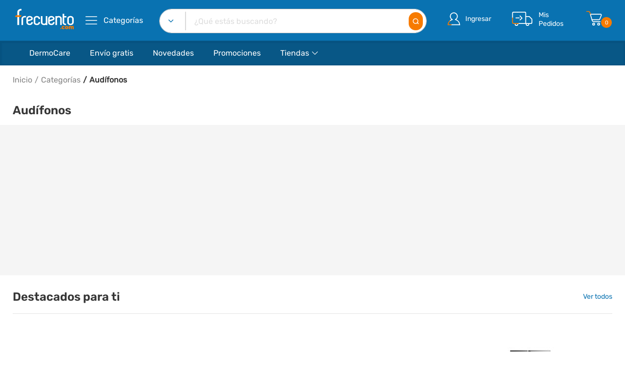

--- FILE ---
content_type: text/html
request_url: https://www.frecuento.com/categorias/audifonos/18057/
body_size: 3405
content:
<!DOCTYPE html><html><head><link rel="shortcut icon" href="/static/img/favicon.svg"/><link rel="icon" href="/static/img/favicon.svg" sizes="32x32"/><link rel="icon" href="/static/img/favicon.svg" sizes="192x192"/><link rel="apple-touch-icon-precomposed" href="/static/img/favicon.svg"/><meta http-equiv="X-UA-Compatible" content="IE=edge"/><meta charSet="UTF-8"/><meta name="viewport" content="width=device-width, initial-scale=1.0, user-scalable=no"/><meta name="format-detection" content="telephone=no"/><meta name="apple-mobile-web-app-capable" content="yes"/><meta name="author" content="nouthemes"/><meta name="keywords" content="Frecuento, Frecuento.com, eCommerce, Elrosado"/><script src="https://www.google.com/recaptcha/api.js?render=6LfRudwpAAAAAJUuRt-zpIx5rZTZyx4zeYKo-GPX"></script><script id="cookieyes" type="text/javascript" src="https://cdn-cookieyes.com/client_data/318762fec93d6208212a6a0d/script.js"></script><link rel="stylesheet" href="/static/fonts/Linearicons/Font/demo-files/demo.css"/><link rel="stylesheet" href="/static/fonts/font-awesome/css/font-awesome.min.css"/><link rel="stylesheet" type="text/css" href="/static/css/bootstrap.min.css"/><script type="text/javascript" src="https://www.recaptcha.net/recaptcha/api.js" async="" defer=""></script><link rel="stylesheet" type="text/css" href="/static/css/slick.min.css"/><title>Audífonos | Frecuento.com</title><meta name="robots" content="index,follow"/><meta name="googlebot" content="index,follow"/><meta name="description" content="El menor precio en Audífonos directo a tu puerta. Frecuento, la tienda online que lo tiene todo."/><meta name="twitter:card" content="summary"/><meta name="twitter:site" content="@frecuento"/><meta property="og:title" content="Audífonos | Frecuento.com"/><meta property="og:description" content="El menor precio en Audífonos directo a tu puerta. Frecuento, la tienda online que lo tiene todo."/><meta property="og:url" content="https://www.frecuento.com/categorias/audifonos/18057/"/><meta property="og:type" content="website"/><meta property="og:image" content="https://d2o812a6k13pkp.cloudfront.net/fit-in/1200x1200/filters:quality(100)/Categorias/40421921_0120240105112540.jpg"/><meta property="og:site_name" content="Frecuento.com"/><link rel="canonical" href="https://www.frecuento.com/categorias/audifonos/18057/"/><script type="application/ld+json">{
    "@context": "https://schema.org",
    "@type": "BreadcrumbList",
    "itemListElement": [
      {
        "@type": "ListItem",
        "position": 1,
        "item": {
          "@id": "https://www.frecuento.com",
          "name": "Inicio"
        }
      },{
        "@type": "ListItem",
        "position": 2,
        "item": {
          "@id": "https://www.frecuento.com/categorias/",
          "name": "Categorías"
        }
      },{
        "@type": "ListItem",
        "position": 3,
        "item": {
          "@id": "https://www.frecuento.com/categorias/audifonos/18057/",
          "name": "Audífonos"
        }
      }
     ]
  }</script><meta name="next-head-count" content="32"/><link rel="preload" href="/_next/static/css/8d309e2323a98077.css" as="style"/><link rel="stylesheet" href="/_next/static/css/8d309e2323a98077.css" data-n-g=""/><noscript data-n-css=""></noscript><script defer="" nomodule="" src="/_next/static/chunks/polyfills-c67a75d1b6f99dc8.js"></script><script src="/_next/static/chunks/webpack-83b928b67a613b9e.js" defer=""></script><script src="/_next/static/chunks/framework-79bce4a3a540b080.js" defer=""></script><script src="/_next/static/chunks/main-418684fd70310fb9.js" defer=""></script><script src="/_next/static/chunks/pages/_app-8c07b859e6455bb0.js" defer=""></script><script src="/_next/static/chunks/6732-6144a1c96eeb4557.js" defer=""></script><script src="/_next/static/chunks/4907-765f89a4599194e7.js" defer=""></script><script src="/_next/static/chunks/3585-0c1b82a0885b2887.js" defer=""></script><script src="/_next/static/chunks/3243-1b04ea264a412d55.js" defer=""></script><script src="/_next/static/chunks/7435-63aec659c6541313.js" defer=""></script><script src="/_next/static/chunks/3663-9f440dded2226309.js" defer=""></script><script src="/_next/static/chunks/2004-2cde424413d9518a.js" defer=""></script><script src="/_next/static/chunks/8462-480ad7135ff197f5.js" defer=""></script><script src="/_next/static/chunks/2434-b136316286365738.js" defer=""></script><script src="/_next/static/chunks/3179-e99dbe3f8b7ab0b7.js" defer=""></script><script src="/_next/static/chunks/pages/categorias/%5Bname%5D/%5Bpid%5D-fe73ee81bcec0b5d.js" defer=""></script><script src="/_next/static/amBVPWn2xBAVhUn4tMTFO/_buildManifest.js" defer=""></script><script src="/_next/static/amBVPWn2xBAVhUn4tMTFO/_ssgManifest.js" defer=""></script></head><body><div id="__next" data-reactroot=""><div class="layout--default"><div class="site-content"> <div class="banner-iOS"><div class="Banner-android"><div style="z-index:10;display:grid" class="sc-aXZVg gyaWDZ"><div class="sc-gEvEer gKNzwn"><button class="sc-eqUAAy eHVhBQ">X</button></div><div class="sc-fqkvVR kdzMlp"><img src="/static/img/1_header/descarga_logo.jpg" class="sc-dcJsrY hGqcUA"/></div><div class="sc-iGgWBj fajsMQ"><div class="sc-gsFSXq bLwRDu">App Frecuento</div><div class="sc-kAyceB DWVpW"></div><div class="sc-kAyceB DWVpW">Descárgala Gratis</div></div><div class="sc-imWYAI idLukg"><a href="https://apps.apple.com/es/app/frecuento/id1607165653?itsct=apps_box_link&amp;itscg=30200" target="_blank" class="sc-jXbUNg fBuDNh">Ver en App</a></div></div></div></div><header class="header header--1" data-sticky="true" id="headerSticky"><div class="header__top"><div class="ps-container"><div class="header__left"><a href="/" class="ps-logo"><img src="/static/img/1_header/logo_frecuento.svg" alt="Frecuento"/></a><a href="/" class="ps-logo-sticky"><img src="/static/img/1_header/logo_frecuento.svg" alt="Frecuento"/></a><div class="menu--product-categories" style="padding-left:16px"><div class="menu__toggle"><i class="icon-menu"></i><span style="font-weight:normal"> Categorías</span></div><div class="menu__content"><ul class="menu--dropdown"></ul></div></div><div class="menu--product-categories--stick" style="padding-left:16px"><div class="menu__toggle"><i class="icon-menu"></i><span style="font-weight:normal"> Categorías</span></div><div class="menu__content"><ul class="menu--dropdown"></ul></div></div></div><div class="header__center"><form method="get" action="/" class="ant-form ant-form-horizontal ps-form--quick-search"><span class="ant-input-affix-wrapper form-control search "><span class="ant-input-prefix"><h6 class="category-name__search "></h6><img src="/static/img/1_header/buscador_flecha.svg" width="10" alt="buscador_flecha"/><div class="ps-block__content triangule"><ul class="ps-list--arrow ps-list--search"><div class="selected-item" role="link" tabindex="-43"><a href="#/" class="item item-selected selected">Todo frecuento</a></div></ul></div></span><input type="text" value="" placeholder="¿Qué estás buscando?" class="ant-input"/></span><button style="padding:7px 7px;position:absolute;margin:0px;z-index:1;margin-right:8px;top:7px"><img src="/static/img/1_header/buscador_lupa.svg" height="23px" width="23px" alt="buscador_lupa"/></button><div class="ps-panel--search-result"><div class="ps-panel--blank text-center"><span>No se obtuvieron resultados.</span></div></div></form></div><div class="header__right"><div class="header__actions"><div class="ps-block--user-account"><div class="ps-block__left"><img src="/static/img/1_header/cuenta.svg" height="45px" alt="cuenta"/><div class="ps-block__content triangule"><ul class="ps-list--arrow"><li><div class="cuenta-header"><a href="/cuenta/inicio-de-sesion">Iniciar sesión</a></div></li><li><div class="cuenta-header"><a href="/cuenta/crear-cuenta">Crear cuenta</a></div></li><li class="ps-block__footer"><a href="/mis-favoritos">Mis favoritos</a></li></ul></div></div><div class="ps-block__right"><a href="/cuenta/inicio-de-sesion">Ingresar</a></div></div><div class="ps-block--user-header"><div class="ps-block__left"><img alt="pedidos" src="/static/img/1_header/pedidos.svg"/></div><div class="ps-block__right"><a href="/mis-pedidos" class="h9">Mis<br/>Pedidos</a></div></div><div class="ps-cart--mini"><a class="header__extra" href="#/"><img alt="carrito" src="/static/img/1_header/carrito.svg" height="45px" style="height:45px!important"/><div class="badge-two-digits">0</div></a><div class="ps-cart__content traingule"><div class="ps-cart__items"><span>No hay productos en el carrito</span></div></div></div></div></div></div></div><nav class="navigation"><div class="ps-container"><div class="navigation__right"><ul class="menu"></ul></div></div><div class="drawer-backdrop " role="button" tabindex="0"></div></nav></header><header class="header header--mobile" data-sticky="true" id="headerStickyMobile"><div class="navigation--mobile"><div class="menu--product-categories"><div class="menu__toggle-mobile"><a href="/cuenta/menu"><i class="icon-menu"></i></a></div></div><div class="navigation__left"><a href="/" class="ps-logo"><img src="/static/img/1_header/logo_frecuento.svg" alt="Frecuento"/></a></div><div class="navigation__right"></div></div><div class="ps-search--mobile"><form action="/" method="get" class="ant-form ant-form-horizontal ps-form--search-mobile"><div class="form-group--nest"><input type="text" value="" placeholder="¿Qué estás buscando?" class="ant-input form-control"/><button><i class="icon-magnifier"></i></button></div></form></div> </header><div class="ps-page--categories"><div class="ps-container"><div class="ps-breadcrumb"><ul class="breadcrumb"><li class="h6"><a href="/">Inicio</a></li><li class="h6"><a href="/categorias">Categorías</a></li><li class="h6">Audífonos</li></ul></div></div><div class="ps-section__header"><div class="ps-container"><h1></h1></div></div><div class="d-flex justify-content-center p-3 m-auto"><div class="spinner-grow" style="width:3rem;height:3rem;color:#085786" role="status"><span class="sr-only">Loading...</span></div><div class="spinner-grow" style="width:3rem;height:3rem;color:#0972b1" role="status"><span class="sr-only">Loading...</span></div><div><div class="spinner-grow" style="width:3rem;height:3rem;color:#f77b00" role="status"><span class="sr-only">Loading...</span></div></div></div></div><footer class="ps-footer"><div class="ps-container"><div class="ps-footer__widgets"><aside class="widget widget_footer widget_contact-us"><h1 class="widget-title">Contacto</h1><div class="widget_content"><p>1800-FRECUE</p><p><a class="widget-email" href="mailto:servicioalcliente@frecuento.com">servicioalcliente@frecuento.com</a><a class="widget-email-mobile" href="mailto:servicioalcliente@frecuento.com"><div>servicioalcliente</div><div>@frecuento.com</div></a></p><ul class="ps-list--social"><li><div role="link" tabindex="-43" class="facebook"><img src="/static/img/footer/facebook.svg" alt="Facebook"/></div></li><li><div role="link" tabindex="-43" class="instagram"><img src="/static/img/footer/instagram.svg" alt="Instagram"/></div></li><li><div role="link" tabindex="-43" class="twitter"><img src="/static/img/footer/twitter.svg" alt="Twitter"/></div></li></ul></div></aside><aside class="widget widget_footer"><h1 class="widget-title">Servicio al cliente</h1><ul class="ps-list--link"><li><a href="/cliente/faqs"><div>Preguntas frecuentes</div></a></li><li><a href="/ayuda/politica-de-devoluciones"><div>Políticas de devoluciones</div></a></li><li><a href="/ayuda/garantia-tecnica"><div>Garantía técnica</div></a></li></ul></aside><aside class="widget widget_footer"><h1 class="widget-title">Accede a</h1><ul class="ps-list--link"><li><a href="/mi-cuenta"><div>Mi cuenta</div></a></li><li><a href="/mis-pedidos"><div>Mis pedidos</div></a></li><li><a href="/categorias"><div>Categorías</div></a></li><li><a href="/productos/promociones"><div>Promociones</div></a></li></ul></aside><aside class="widget widget_footer"><h1 class="widget-title">Empresa</h1><ul class="ps-list--link"><li><a href="/ayuda/acerca-de"><div>Quiénes somos</div></a></li><li><a href="/ayuda/politica-de-privacidad"><div>Políticas de privacidad</div></a></li><li><a href="/ayuda/terminos-y-condiciones"><div>Términos y condiciones</div></a></li><li><a href="/ayuda/politicas-de-cookies"><div>Políticas de cookies</div></a></li></ul></aside></div><div class="ps-footer__copyright"><p class="h6 title">© <!-- -->2025<!-- --> Frecuento. Todos los derechos reservados.</p><p class="h6 logos-cards"><a href="#/" class="logo-global-sign"><img class="logo-global" src="/static/img/Logo_Global/logo_secure_globalsign.png" alt="Global"/></a><span>Pago seguro a tráves de:</span><div class="break"></div><div class="cards"><a><img src="/static/img/payment-method/logo_visa.svg" alt="Visa"/></a><a><img src="/static/img/payment-method/logo_master.svg" alt="Mastercard"/></a><a><img src="/static/img/payment-method/logo_union.svg" alt="Union"/></a><a><img src="/static/img/payment-method/logo_american.svg" alt="American"/></a><a><img src="/static/img/payment-method/logo_diners.svg" alt="Dinners"/></a><a><img src="/static/img/payment-method/logo_discover.svg" alt="Discover"/></a></div></p></div></div></footer></div></div></div><script id="__NEXT_DATA__" type="application/json">{"props":{"pageProps":{"pid":"18057","name":"Audífonos","photo":"https://d2o812a6k13pkp.cloudfront.net/fit-in/1200x1200/filters:quality(100)/Categorias/40421921_0120240105112540.jpg"},"__N_SSG":true},"page":"/categorias/[name]/[pid]","query":{"name":"audifonos","pid":"18057"},"buildId":"amBVPWn2xBAVhUn4tMTFO","isFallback":false,"gsp":true,"scriptLoader":[]}</script><script type="text/javascript" src="/_Incapsula_Resource?SWJIYLWA=719d34d31c8e3a6e6fffd425f7e032f3&ns=1&cb=1854021178" async></script></body></html>

--- FILE ---
content_type: text/html; charset=utf-8
request_url: https://www.google.com/recaptcha/api2/anchor?ar=1&k=6LfRudwpAAAAAJUuRt-zpIx5rZTZyx4zeYKo-GPX&co=aHR0cHM6Ly93d3cuZnJlY3VlbnRvLmNvbTo0NDM.&hl=en&v=PoyoqOPhxBO7pBk68S4YbpHZ&size=invisible&anchor-ms=20000&execute-ms=30000&cb=wkcnvmj247jp
body_size: 48703
content:
<!DOCTYPE HTML><html dir="ltr" lang="en"><head><meta http-equiv="Content-Type" content="text/html; charset=UTF-8">
<meta http-equiv="X-UA-Compatible" content="IE=edge">
<title>reCAPTCHA</title>
<style type="text/css">
/* cyrillic-ext */
@font-face {
  font-family: 'Roboto';
  font-style: normal;
  font-weight: 400;
  font-stretch: 100%;
  src: url(//fonts.gstatic.com/s/roboto/v48/KFO7CnqEu92Fr1ME7kSn66aGLdTylUAMa3GUBHMdazTgWw.woff2) format('woff2');
  unicode-range: U+0460-052F, U+1C80-1C8A, U+20B4, U+2DE0-2DFF, U+A640-A69F, U+FE2E-FE2F;
}
/* cyrillic */
@font-face {
  font-family: 'Roboto';
  font-style: normal;
  font-weight: 400;
  font-stretch: 100%;
  src: url(//fonts.gstatic.com/s/roboto/v48/KFO7CnqEu92Fr1ME7kSn66aGLdTylUAMa3iUBHMdazTgWw.woff2) format('woff2');
  unicode-range: U+0301, U+0400-045F, U+0490-0491, U+04B0-04B1, U+2116;
}
/* greek-ext */
@font-face {
  font-family: 'Roboto';
  font-style: normal;
  font-weight: 400;
  font-stretch: 100%;
  src: url(//fonts.gstatic.com/s/roboto/v48/KFO7CnqEu92Fr1ME7kSn66aGLdTylUAMa3CUBHMdazTgWw.woff2) format('woff2');
  unicode-range: U+1F00-1FFF;
}
/* greek */
@font-face {
  font-family: 'Roboto';
  font-style: normal;
  font-weight: 400;
  font-stretch: 100%;
  src: url(//fonts.gstatic.com/s/roboto/v48/KFO7CnqEu92Fr1ME7kSn66aGLdTylUAMa3-UBHMdazTgWw.woff2) format('woff2');
  unicode-range: U+0370-0377, U+037A-037F, U+0384-038A, U+038C, U+038E-03A1, U+03A3-03FF;
}
/* math */
@font-face {
  font-family: 'Roboto';
  font-style: normal;
  font-weight: 400;
  font-stretch: 100%;
  src: url(//fonts.gstatic.com/s/roboto/v48/KFO7CnqEu92Fr1ME7kSn66aGLdTylUAMawCUBHMdazTgWw.woff2) format('woff2');
  unicode-range: U+0302-0303, U+0305, U+0307-0308, U+0310, U+0312, U+0315, U+031A, U+0326-0327, U+032C, U+032F-0330, U+0332-0333, U+0338, U+033A, U+0346, U+034D, U+0391-03A1, U+03A3-03A9, U+03B1-03C9, U+03D1, U+03D5-03D6, U+03F0-03F1, U+03F4-03F5, U+2016-2017, U+2034-2038, U+203C, U+2040, U+2043, U+2047, U+2050, U+2057, U+205F, U+2070-2071, U+2074-208E, U+2090-209C, U+20D0-20DC, U+20E1, U+20E5-20EF, U+2100-2112, U+2114-2115, U+2117-2121, U+2123-214F, U+2190, U+2192, U+2194-21AE, U+21B0-21E5, U+21F1-21F2, U+21F4-2211, U+2213-2214, U+2216-22FF, U+2308-230B, U+2310, U+2319, U+231C-2321, U+2336-237A, U+237C, U+2395, U+239B-23B7, U+23D0, U+23DC-23E1, U+2474-2475, U+25AF, U+25B3, U+25B7, U+25BD, U+25C1, U+25CA, U+25CC, U+25FB, U+266D-266F, U+27C0-27FF, U+2900-2AFF, U+2B0E-2B11, U+2B30-2B4C, U+2BFE, U+3030, U+FF5B, U+FF5D, U+1D400-1D7FF, U+1EE00-1EEFF;
}
/* symbols */
@font-face {
  font-family: 'Roboto';
  font-style: normal;
  font-weight: 400;
  font-stretch: 100%;
  src: url(//fonts.gstatic.com/s/roboto/v48/KFO7CnqEu92Fr1ME7kSn66aGLdTylUAMaxKUBHMdazTgWw.woff2) format('woff2');
  unicode-range: U+0001-000C, U+000E-001F, U+007F-009F, U+20DD-20E0, U+20E2-20E4, U+2150-218F, U+2190, U+2192, U+2194-2199, U+21AF, U+21E6-21F0, U+21F3, U+2218-2219, U+2299, U+22C4-22C6, U+2300-243F, U+2440-244A, U+2460-24FF, U+25A0-27BF, U+2800-28FF, U+2921-2922, U+2981, U+29BF, U+29EB, U+2B00-2BFF, U+4DC0-4DFF, U+FFF9-FFFB, U+10140-1018E, U+10190-1019C, U+101A0, U+101D0-101FD, U+102E0-102FB, U+10E60-10E7E, U+1D2C0-1D2D3, U+1D2E0-1D37F, U+1F000-1F0FF, U+1F100-1F1AD, U+1F1E6-1F1FF, U+1F30D-1F30F, U+1F315, U+1F31C, U+1F31E, U+1F320-1F32C, U+1F336, U+1F378, U+1F37D, U+1F382, U+1F393-1F39F, U+1F3A7-1F3A8, U+1F3AC-1F3AF, U+1F3C2, U+1F3C4-1F3C6, U+1F3CA-1F3CE, U+1F3D4-1F3E0, U+1F3ED, U+1F3F1-1F3F3, U+1F3F5-1F3F7, U+1F408, U+1F415, U+1F41F, U+1F426, U+1F43F, U+1F441-1F442, U+1F444, U+1F446-1F449, U+1F44C-1F44E, U+1F453, U+1F46A, U+1F47D, U+1F4A3, U+1F4B0, U+1F4B3, U+1F4B9, U+1F4BB, U+1F4BF, U+1F4C8-1F4CB, U+1F4D6, U+1F4DA, U+1F4DF, U+1F4E3-1F4E6, U+1F4EA-1F4ED, U+1F4F7, U+1F4F9-1F4FB, U+1F4FD-1F4FE, U+1F503, U+1F507-1F50B, U+1F50D, U+1F512-1F513, U+1F53E-1F54A, U+1F54F-1F5FA, U+1F610, U+1F650-1F67F, U+1F687, U+1F68D, U+1F691, U+1F694, U+1F698, U+1F6AD, U+1F6B2, U+1F6B9-1F6BA, U+1F6BC, U+1F6C6-1F6CF, U+1F6D3-1F6D7, U+1F6E0-1F6EA, U+1F6F0-1F6F3, U+1F6F7-1F6FC, U+1F700-1F7FF, U+1F800-1F80B, U+1F810-1F847, U+1F850-1F859, U+1F860-1F887, U+1F890-1F8AD, U+1F8B0-1F8BB, U+1F8C0-1F8C1, U+1F900-1F90B, U+1F93B, U+1F946, U+1F984, U+1F996, U+1F9E9, U+1FA00-1FA6F, U+1FA70-1FA7C, U+1FA80-1FA89, U+1FA8F-1FAC6, U+1FACE-1FADC, U+1FADF-1FAE9, U+1FAF0-1FAF8, U+1FB00-1FBFF;
}
/* vietnamese */
@font-face {
  font-family: 'Roboto';
  font-style: normal;
  font-weight: 400;
  font-stretch: 100%;
  src: url(//fonts.gstatic.com/s/roboto/v48/KFO7CnqEu92Fr1ME7kSn66aGLdTylUAMa3OUBHMdazTgWw.woff2) format('woff2');
  unicode-range: U+0102-0103, U+0110-0111, U+0128-0129, U+0168-0169, U+01A0-01A1, U+01AF-01B0, U+0300-0301, U+0303-0304, U+0308-0309, U+0323, U+0329, U+1EA0-1EF9, U+20AB;
}
/* latin-ext */
@font-face {
  font-family: 'Roboto';
  font-style: normal;
  font-weight: 400;
  font-stretch: 100%;
  src: url(//fonts.gstatic.com/s/roboto/v48/KFO7CnqEu92Fr1ME7kSn66aGLdTylUAMa3KUBHMdazTgWw.woff2) format('woff2');
  unicode-range: U+0100-02BA, U+02BD-02C5, U+02C7-02CC, U+02CE-02D7, U+02DD-02FF, U+0304, U+0308, U+0329, U+1D00-1DBF, U+1E00-1E9F, U+1EF2-1EFF, U+2020, U+20A0-20AB, U+20AD-20C0, U+2113, U+2C60-2C7F, U+A720-A7FF;
}
/* latin */
@font-face {
  font-family: 'Roboto';
  font-style: normal;
  font-weight: 400;
  font-stretch: 100%;
  src: url(//fonts.gstatic.com/s/roboto/v48/KFO7CnqEu92Fr1ME7kSn66aGLdTylUAMa3yUBHMdazQ.woff2) format('woff2');
  unicode-range: U+0000-00FF, U+0131, U+0152-0153, U+02BB-02BC, U+02C6, U+02DA, U+02DC, U+0304, U+0308, U+0329, U+2000-206F, U+20AC, U+2122, U+2191, U+2193, U+2212, U+2215, U+FEFF, U+FFFD;
}
/* cyrillic-ext */
@font-face {
  font-family: 'Roboto';
  font-style: normal;
  font-weight: 500;
  font-stretch: 100%;
  src: url(//fonts.gstatic.com/s/roboto/v48/KFO7CnqEu92Fr1ME7kSn66aGLdTylUAMa3GUBHMdazTgWw.woff2) format('woff2');
  unicode-range: U+0460-052F, U+1C80-1C8A, U+20B4, U+2DE0-2DFF, U+A640-A69F, U+FE2E-FE2F;
}
/* cyrillic */
@font-face {
  font-family: 'Roboto';
  font-style: normal;
  font-weight: 500;
  font-stretch: 100%;
  src: url(//fonts.gstatic.com/s/roboto/v48/KFO7CnqEu92Fr1ME7kSn66aGLdTylUAMa3iUBHMdazTgWw.woff2) format('woff2');
  unicode-range: U+0301, U+0400-045F, U+0490-0491, U+04B0-04B1, U+2116;
}
/* greek-ext */
@font-face {
  font-family: 'Roboto';
  font-style: normal;
  font-weight: 500;
  font-stretch: 100%;
  src: url(//fonts.gstatic.com/s/roboto/v48/KFO7CnqEu92Fr1ME7kSn66aGLdTylUAMa3CUBHMdazTgWw.woff2) format('woff2');
  unicode-range: U+1F00-1FFF;
}
/* greek */
@font-face {
  font-family: 'Roboto';
  font-style: normal;
  font-weight: 500;
  font-stretch: 100%;
  src: url(//fonts.gstatic.com/s/roboto/v48/KFO7CnqEu92Fr1ME7kSn66aGLdTylUAMa3-UBHMdazTgWw.woff2) format('woff2');
  unicode-range: U+0370-0377, U+037A-037F, U+0384-038A, U+038C, U+038E-03A1, U+03A3-03FF;
}
/* math */
@font-face {
  font-family: 'Roboto';
  font-style: normal;
  font-weight: 500;
  font-stretch: 100%;
  src: url(//fonts.gstatic.com/s/roboto/v48/KFO7CnqEu92Fr1ME7kSn66aGLdTylUAMawCUBHMdazTgWw.woff2) format('woff2');
  unicode-range: U+0302-0303, U+0305, U+0307-0308, U+0310, U+0312, U+0315, U+031A, U+0326-0327, U+032C, U+032F-0330, U+0332-0333, U+0338, U+033A, U+0346, U+034D, U+0391-03A1, U+03A3-03A9, U+03B1-03C9, U+03D1, U+03D5-03D6, U+03F0-03F1, U+03F4-03F5, U+2016-2017, U+2034-2038, U+203C, U+2040, U+2043, U+2047, U+2050, U+2057, U+205F, U+2070-2071, U+2074-208E, U+2090-209C, U+20D0-20DC, U+20E1, U+20E5-20EF, U+2100-2112, U+2114-2115, U+2117-2121, U+2123-214F, U+2190, U+2192, U+2194-21AE, U+21B0-21E5, U+21F1-21F2, U+21F4-2211, U+2213-2214, U+2216-22FF, U+2308-230B, U+2310, U+2319, U+231C-2321, U+2336-237A, U+237C, U+2395, U+239B-23B7, U+23D0, U+23DC-23E1, U+2474-2475, U+25AF, U+25B3, U+25B7, U+25BD, U+25C1, U+25CA, U+25CC, U+25FB, U+266D-266F, U+27C0-27FF, U+2900-2AFF, U+2B0E-2B11, U+2B30-2B4C, U+2BFE, U+3030, U+FF5B, U+FF5D, U+1D400-1D7FF, U+1EE00-1EEFF;
}
/* symbols */
@font-face {
  font-family: 'Roboto';
  font-style: normal;
  font-weight: 500;
  font-stretch: 100%;
  src: url(//fonts.gstatic.com/s/roboto/v48/KFO7CnqEu92Fr1ME7kSn66aGLdTylUAMaxKUBHMdazTgWw.woff2) format('woff2');
  unicode-range: U+0001-000C, U+000E-001F, U+007F-009F, U+20DD-20E0, U+20E2-20E4, U+2150-218F, U+2190, U+2192, U+2194-2199, U+21AF, U+21E6-21F0, U+21F3, U+2218-2219, U+2299, U+22C4-22C6, U+2300-243F, U+2440-244A, U+2460-24FF, U+25A0-27BF, U+2800-28FF, U+2921-2922, U+2981, U+29BF, U+29EB, U+2B00-2BFF, U+4DC0-4DFF, U+FFF9-FFFB, U+10140-1018E, U+10190-1019C, U+101A0, U+101D0-101FD, U+102E0-102FB, U+10E60-10E7E, U+1D2C0-1D2D3, U+1D2E0-1D37F, U+1F000-1F0FF, U+1F100-1F1AD, U+1F1E6-1F1FF, U+1F30D-1F30F, U+1F315, U+1F31C, U+1F31E, U+1F320-1F32C, U+1F336, U+1F378, U+1F37D, U+1F382, U+1F393-1F39F, U+1F3A7-1F3A8, U+1F3AC-1F3AF, U+1F3C2, U+1F3C4-1F3C6, U+1F3CA-1F3CE, U+1F3D4-1F3E0, U+1F3ED, U+1F3F1-1F3F3, U+1F3F5-1F3F7, U+1F408, U+1F415, U+1F41F, U+1F426, U+1F43F, U+1F441-1F442, U+1F444, U+1F446-1F449, U+1F44C-1F44E, U+1F453, U+1F46A, U+1F47D, U+1F4A3, U+1F4B0, U+1F4B3, U+1F4B9, U+1F4BB, U+1F4BF, U+1F4C8-1F4CB, U+1F4D6, U+1F4DA, U+1F4DF, U+1F4E3-1F4E6, U+1F4EA-1F4ED, U+1F4F7, U+1F4F9-1F4FB, U+1F4FD-1F4FE, U+1F503, U+1F507-1F50B, U+1F50D, U+1F512-1F513, U+1F53E-1F54A, U+1F54F-1F5FA, U+1F610, U+1F650-1F67F, U+1F687, U+1F68D, U+1F691, U+1F694, U+1F698, U+1F6AD, U+1F6B2, U+1F6B9-1F6BA, U+1F6BC, U+1F6C6-1F6CF, U+1F6D3-1F6D7, U+1F6E0-1F6EA, U+1F6F0-1F6F3, U+1F6F7-1F6FC, U+1F700-1F7FF, U+1F800-1F80B, U+1F810-1F847, U+1F850-1F859, U+1F860-1F887, U+1F890-1F8AD, U+1F8B0-1F8BB, U+1F8C0-1F8C1, U+1F900-1F90B, U+1F93B, U+1F946, U+1F984, U+1F996, U+1F9E9, U+1FA00-1FA6F, U+1FA70-1FA7C, U+1FA80-1FA89, U+1FA8F-1FAC6, U+1FACE-1FADC, U+1FADF-1FAE9, U+1FAF0-1FAF8, U+1FB00-1FBFF;
}
/* vietnamese */
@font-face {
  font-family: 'Roboto';
  font-style: normal;
  font-weight: 500;
  font-stretch: 100%;
  src: url(//fonts.gstatic.com/s/roboto/v48/KFO7CnqEu92Fr1ME7kSn66aGLdTylUAMa3OUBHMdazTgWw.woff2) format('woff2');
  unicode-range: U+0102-0103, U+0110-0111, U+0128-0129, U+0168-0169, U+01A0-01A1, U+01AF-01B0, U+0300-0301, U+0303-0304, U+0308-0309, U+0323, U+0329, U+1EA0-1EF9, U+20AB;
}
/* latin-ext */
@font-face {
  font-family: 'Roboto';
  font-style: normal;
  font-weight: 500;
  font-stretch: 100%;
  src: url(//fonts.gstatic.com/s/roboto/v48/KFO7CnqEu92Fr1ME7kSn66aGLdTylUAMa3KUBHMdazTgWw.woff2) format('woff2');
  unicode-range: U+0100-02BA, U+02BD-02C5, U+02C7-02CC, U+02CE-02D7, U+02DD-02FF, U+0304, U+0308, U+0329, U+1D00-1DBF, U+1E00-1E9F, U+1EF2-1EFF, U+2020, U+20A0-20AB, U+20AD-20C0, U+2113, U+2C60-2C7F, U+A720-A7FF;
}
/* latin */
@font-face {
  font-family: 'Roboto';
  font-style: normal;
  font-weight: 500;
  font-stretch: 100%;
  src: url(//fonts.gstatic.com/s/roboto/v48/KFO7CnqEu92Fr1ME7kSn66aGLdTylUAMa3yUBHMdazQ.woff2) format('woff2');
  unicode-range: U+0000-00FF, U+0131, U+0152-0153, U+02BB-02BC, U+02C6, U+02DA, U+02DC, U+0304, U+0308, U+0329, U+2000-206F, U+20AC, U+2122, U+2191, U+2193, U+2212, U+2215, U+FEFF, U+FFFD;
}
/* cyrillic-ext */
@font-face {
  font-family: 'Roboto';
  font-style: normal;
  font-weight: 900;
  font-stretch: 100%;
  src: url(//fonts.gstatic.com/s/roboto/v48/KFO7CnqEu92Fr1ME7kSn66aGLdTylUAMa3GUBHMdazTgWw.woff2) format('woff2');
  unicode-range: U+0460-052F, U+1C80-1C8A, U+20B4, U+2DE0-2DFF, U+A640-A69F, U+FE2E-FE2F;
}
/* cyrillic */
@font-face {
  font-family: 'Roboto';
  font-style: normal;
  font-weight: 900;
  font-stretch: 100%;
  src: url(//fonts.gstatic.com/s/roboto/v48/KFO7CnqEu92Fr1ME7kSn66aGLdTylUAMa3iUBHMdazTgWw.woff2) format('woff2');
  unicode-range: U+0301, U+0400-045F, U+0490-0491, U+04B0-04B1, U+2116;
}
/* greek-ext */
@font-face {
  font-family: 'Roboto';
  font-style: normal;
  font-weight: 900;
  font-stretch: 100%;
  src: url(//fonts.gstatic.com/s/roboto/v48/KFO7CnqEu92Fr1ME7kSn66aGLdTylUAMa3CUBHMdazTgWw.woff2) format('woff2');
  unicode-range: U+1F00-1FFF;
}
/* greek */
@font-face {
  font-family: 'Roboto';
  font-style: normal;
  font-weight: 900;
  font-stretch: 100%;
  src: url(//fonts.gstatic.com/s/roboto/v48/KFO7CnqEu92Fr1ME7kSn66aGLdTylUAMa3-UBHMdazTgWw.woff2) format('woff2');
  unicode-range: U+0370-0377, U+037A-037F, U+0384-038A, U+038C, U+038E-03A1, U+03A3-03FF;
}
/* math */
@font-face {
  font-family: 'Roboto';
  font-style: normal;
  font-weight: 900;
  font-stretch: 100%;
  src: url(//fonts.gstatic.com/s/roboto/v48/KFO7CnqEu92Fr1ME7kSn66aGLdTylUAMawCUBHMdazTgWw.woff2) format('woff2');
  unicode-range: U+0302-0303, U+0305, U+0307-0308, U+0310, U+0312, U+0315, U+031A, U+0326-0327, U+032C, U+032F-0330, U+0332-0333, U+0338, U+033A, U+0346, U+034D, U+0391-03A1, U+03A3-03A9, U+03B1-03C9, U+03D1, U+03D5-03D6, U+03F0-03F1, U+03F4-03F5, U+2016-2017, U+2034-2038, U+203C, U+2040, U+2043, U+2047, U+2050, U+2057, U+205F, U+2070-2071, U+2074-208E, U+2090-209C, U+20D0-20DC, U+20E1, U+20E5-20EF, U+2100-2112, U+2114-2115, U+2117-2121, U+2123-214F, U+2190, U+2192, U+2194-21AE, U+21B0-21E5, U+21F1-21F2, U+21F4-2211, U+2213-2214, U+2216-22FF, U+2308-230B, U+2310, U+2319, U+231C-2321, U+2336-237A, U+237C, U+2395, U+239B-23B7, U+23D0, U+23DC-23E1, U+2474-2475, U+25AF, U+25B3, U+25B7, U+25BD, U+25C1, U+25CA, U+25CC, U+25FB, U+266D-266F, U+27C0-27FF, U+2900-2AFF, U+2B0E-2B11, U+2B30-2B4C, U+2BFE, U+3030, U+FF5B, U+FF5D, U+1D400-1D7FF, U+1EE00-1EEFF;
}
/* symbols */
@font-face {
  font-family: 'Roboto';
  font-style: normal;
  font-weight: 900;
  font-stretch: 100%;
  src: url(//fonts.gstatic.com/s/roboto/v48/KFO7CnqEu92Fr1ME7kSn66aGLdTylUAMaxKUBHMdazTgWw.woff2) format('woff2');
  unicode-range: U+0001-000C, U+000E-001F, U+007F-009F, U+20DD-20E0, U+20E2-20E4, U+2150-218F, U+2190, U+2192, U+2194-2199, U+21AF, U+21E6-21F0, U+21F3, U+2218-2219, U+2299, U+22C4-22C6, U+2300-243F, U+2440-244A, U+2460-24FF, U+25A0-27BF, U+2800-28FF, U+2921-2922, U+2981, U+29BF, U+29EB, U+2B00-2BFF, U+4DC0-4DFF, U+FFF9-FFFB, U+10140-1018E, U+10190-1019C, U+101A0, U+101D0-101FD, U+102E0-102FB, U+10E60-10E7E, U+1D2C0-1D2D3, U+1D2E0-1D37F, U+1F000-1F0FF, U+1F100-1F1AD, U+1F1E6-1F1FF, U+1F30D-1F30F, U+1F315, U+1F31C, U+1F31E, U+1F320-1F32C, U+1F336, U+1F378, U+1F37D, U+1F382, U+1F393-1F39F, U+1F3A7-1F3A8, U+1F3AC-1F3AF, U+1F3C2, U+1F3C4-1F3C6, U+1F3CA-1F3CE, U+1F3D4-1F3E0, U+1F3ED, U+1F3F1-1F3F3, U+1F3F5-1F3F7, U+1F408, U+1F415, U+1F41F, U+1F426, U+1F43F, U+1F441-1F442, U+1F444, U+1F446-1F449, U+1F44C-1F44E, U+1F453, U+1F46A, U+1F47D, U+1F4A3, U+1F4B0, U+1F4B3, U+1F4B9, U+1F4BB, U+1F4BF, U+1F4C8-1F4CB, U+1F4D6, U+1F4DA, U+1F4DF, U+1F4E3-1F4E6, U+1F4EA-1F4ED, U+1F4F7, U+1F4F9-1F4FB, U+1F4FD-1F4FE, U+1F503, U+1F507-1F50B, U+1F50D, U+1F512-1F513, U+1F53E-1F54A, U+1F54F-1F5FA, U+1F610, U+1F650-1F67F, U+1F687, U+1F68D, U+1F691, U+1F694, U+1F698, U+1F6AD, U+1F6B2, U+1F6B9-1F6BA, U+1F6BC, U+1F6C6-1F6CF, U+1F6D3-1F6D7, U+1F6E0-1F6EA, U+1F6F0-1F6F3, U+1F6F7-1F6FC, U+1F700-1F7FF, U+1F800-1F80B, U+1F810-1F847, U+1F850-1F859, U+1F860-1F887, U+1F890-1F8AD, U+1F8B0-1F8BB, U+1F8C0-1F8C1, U+1F900-1F90B, U+1F93B, U+1F946, U+1F984, U+1F996, U+1F9E9, U+1FA00-1FA6F, U+1FA70-1FA7C, U+1FA80-1FA89, U+1FA8F-1FAC6, U+1FACE-1FADC, U+1FADF-1FAE9, U+1FAF0-1FAF8, U+1FB00-1FBFF;
}
/* vietnamese */
@font-face {
  font-family: 'Roboto';
  font-style: normal;
  font-weight: 900;
  font-stretch: 100%;
  src: url(//fonts.gstatic.com/s/roboto/v48/KFO7CnqEu92Fr1ME7kSn66aGLdTylUAMa3OUBHMdazTgWw.woff2) format('woff2');
  unicode-range: U+0102-0103, U+0110-0111, U+0128-0129, U+0168-0169, U+01A0-01A1, U+01AF-01B0, U+0300-0301, U+0303-0304, U+0308-0309, U+0323, U+0329, U+1EA0-1EF9, U+20AB;
}
/* latin-ext */
@font-face {
  font-family: 'Roboto';
  font-style: normal;
  font-weight: 900;
  font-stretch: 100%;
  src: url(//fonts.gstatic.com/s/roboto/v48/KFO7CnqEu92Fr1ME7kSn66aGLdTylUAMa3KUBHMdazTgWw.woff2) format('woff2');
  unicode-range: U+0100-02BA, U+02BD-02C5, U+02C7-02CC, U+02CE-02D7, U+02DD-02FF, U+0304, U+0308, U+0329, U+1D00-1DBF, U+1E00-1E9F, U+1EF2-1EFF, U+2020, U+20A0-20AB, U+20AD-20C0, U+2113, U+2C60-2C7F, U+A720-A7FF;
}
/* latin */
@font-face {
  font-family: 'Roboto';
  font-style: normal;
  font-weight: 900;
  font-stretch: 100%;
  src: url(//fonts.gstatic.com/s/roboto/v48/KFO7CnqEu92Fr1ME7kSn66aGLdTylUAMa3yUBHMdazQ.woff2) format('woff2');
  unicode-range: U+0000-00FF, U+0131, U+0152-0153, U+02BB-02BC, U+02C6, U+02DA, U+02DC, U+0304, U+0308, U+0329, U+2000-206F, U+20AC, U+2122, U+2191, U+2193, U+2212, U+2215, U+FEFF, U+FFFD;
}

</style>
<link rel="stylesheet" type="text/css" href="https://www.gstatic.com/recaptcha/releases/PoyoqOPhxBO7pBk68S4YbpHZ/styles__ltr.css">
<script nonce="nm00iE9z3G7HyhgIGjMOsg" type="text/javascript">window['__recaptcha_api'] = 'https://www.google.com/recaptcha/api2/';</script>
<script type="text/javascript" src="https://www.gstatic.com/recaptcha/releases/PoyoqOPhxBO7pBk68S4YbpHZ/recaptcha__en.js" nonce="nm00iE9z3G7HyhgIGjMOsg">
      
    </script></head>
<body><div id="rc-anchor-alert" class="rc-anchor-alert"></div>
<input type="hidden" id="recaptcha-token" value="[base64]">
<script type="text/javascript" nonce="nm00iE9z3G7HyhgIGjMOsg">
      recaptcha.anchor.Main.init("[\x22ainput\x22,[\x22bgdata\x22,\x22\x22,\[base64]/[base64]/[base64]/[base64]/[base64]/[base64]/KGcoTywyNTMsTy5PKSxVRyhPLEMpKTpnKE8sMjUzLEMpLE8pKSxsKSksTykpfSxieT1mdW5jdGlvbihDLE8sdSxsKXtmb3IobD0odT1SKEMpLDApO08+MDtPLS0pbD1sPDw4fFooQyk7ZyhDLHUsbCl9LFVHPWZ1bmN0aW9uKEMsTyl7Qy5pLmxlbmd0aD4xMDQ/[base64]/[base64]/[base64]/[base64]/[base64]/[base64]/[base64]\\u003d\x22,\[base64]\x22,\x22w4lcaFbCtDHCgcO4wqDDlx8fcR9gwoRWDsKNw7RcQsOgwqluwr5JX8OXIRVMwq7DnsKEIMOaw75XaSXCvx7ChyTCuG8NYQHCtX7DpsOwcVYkw6V4wpvCplVtSRorVsKOOB3CgMO2bMOqwpFndsOGw4ojw4bDuMOVw68/[base64]/CrQBJwqLDgDRIU8Kcwq1gRsOww67DllnDr8O1wrXDumt3NibDpcKsK1HDrlJHKR7DqMOmwoPDo8OrwrPCqD/CtsKEJhfCrMKPwpoYw4HDpm5iw78eEcKWVMKjwrzDk8KiZk1Uw4/DhwYqcCJyQcKMw5pDSsOxwrPCiWrDqwt8VMOeBhfCtcONworDpsKAwp3DuUt4exgifTVnFsKbw4xHTEPDqMKADcKgYSTCgxrCvyTCh8O2w7DCuifDjsKJwqPCoMOsKsOXM8OVHFHCp20Xc8K2w7LDiMKywpHDtsKFw6F9woZbw4DDhcKDbMKKwp/[base64]/CjcOCcTfCnCMxwrfCnHQhwpJUw7PDmcKAw6IVFcO2wpHDv1zDrm7Do8KcMkt2U8Opw5LDjcKICWVDw7bCk8KdwqpcL8Oww4nDrUhcw4/Dsxc6wrzDlyo2wpN9A8K2wo4Ow5llacObe2jCmhFdd8K/wpTCkcOAw7nCvsO1w6VdXC/[base64]/woXCpcOQYcOowpjCs8OQekLDmsKIwpo8w444w6paZH42woNzM0sSOMKxTmPDsFQqF2AFw7bDrsKYWMONYcO7w5wuw4lgw4HCl8KDwrXCnMKmESLDiknDvQ9EUQPCuMOiwp4RZDV4w7fCgnVxwqfCl8KfP8ODwqcKwrtpwopmwqNhwq3DqmHChH/DpD3DglnClDt5A8OzP8KXL0vDixvDvC0OBMKkwo3CssKuw4AlaMK2J8KRwpDCuMKYA2fDkcKewpkbwp1iw67DrMOVUWfCocKdI8OKw6HCocKVwookwpgzL2/DqMOHVH7CvjvCl1IdZk5YbMOOwrLDtR5ZOWPDvsKQOcOiCMKePRAIZ3xuEBHChkDDmMK0w6TDncONwphZwr/Dhi3CkTfCiU7ChsOkw7/CvsOEw64uwp0oDypSdVIMw7/DuHfDhBrCuxLCiMOcFwhacGx1wotcwqN/U8KBw5gjbVTCp8KUw7HCgMK3Q8O1MMKMw4TClMK5wqvCkBLCpcKKw7jDmsKcLkQSwrTCi8Odwq/Dhho5w7HDvMKmwoDCgRU4w5UqFMKfeQTCjsKSw7MAQ8OODVbDuEFMBHRGYsKzw4V0GzvDv17CtR5CFX9DSRTDqMOgwrLCj3XCl3xwZTlTwokKLV8twobCnMKXw7Zuw4xdwqjDvMK2wokZw5oQworDjxbCuBTCh8KIwo/[base64]/CnsOkasKuw43CrMO4w5BkJcOJw6nCkMKhcsOrVBnCucOqwqHCpGHDiE/CnMO9wpDCuMOsBMO/wrnCiMKMa2fCsTrDuS/CmcKpwrJcwq7CjHYAw5wMwrJoVcOfwqHChAHCpMKDLcKYaQ9YAcOJAybCo8OKVxVkMMK5BMKnw4oCwr/[base64]/[base64]/DmsKZwrPCnsOSPcKgw7TDmcOnw7Nzw4DCisOYw78YwrjCg8Oxw43DljRXw4/CmTPDvMKiGWrCkC7DqTzCjyVGJcK/E3jDq0Biw741w6N1wqbCtTgtwoIDwq3DqsKew5ZOw5nDqMKyTDBzJ8O2SsOFHcKXwr/CtHzCggLCsAo4wrHCrmzDmGgSUcOWw73CvcKrw5DCoMO2w4XCp8Ola8KDwrfDrXDDrXDDksOOTsKLFcKCJwJJw5/Dji3DhMKNDsOFTsK1PiZwTcKNdMODICHDqyhjQ8KOw43DucOZw4XCm0Bfw6YBw60Jw6VxwoXCiDbDgDsvw5XDpAvDnMOrZEt9wp5Uwr9EwrImQ8OzwpAzB8Oow7TCpsKfB8KXLHQAw6XChMK1fy9yHSzCv8Klw4rDnSDDtQfDqMKFIB3DucO2w57ClSIaX8OIwo8/b38IOsOLwq/Dlx7DjycWwpZzQsKdUB5rwrjDsMO/EWMYbQLDsMOQPUPClyDCqMK1b8O8eVg7wrh4c8KuwojCjxFOIMOUOcKCdGjCgcO8wrJZw7HDm3XDisKjwq0/[base64]/DjcOaMgbDqxg+A8OcYD/[base64]/CsMKDw7zCtj7DpcK1w43Dh8KawqgYwpchamhIw5DCpDMBUMKWw6fCm8KfXcO/w4jDqMKPwpNUYFd8HMKHZMKZwo4NC8OYNcOaCMOqw6zCql3Cn3nDuMKpwrbClMKmwoN6RcOIw5HCjl8KLGrCgwwJwqZrwoM/w57Cv1/CsMOBw6bDilBXwqzCrMO2OhLCo8ONw4pBwo3CpCgrw6RowpQyw69uw5/DoMOHUMOtw74+wrJxIMKeDsOzfS3Dg1jDg8OjfMKgLMKqwp9Jw6oxFcOmw6J5wppJw5QYI8Kdw5fClsOcWlgTw5JNw77DpsO8YMONw6/CvMKfwrprwq/DkMKhw4HDr8O1SBcewqh3w4sOGzB7w6JAeMOyPcOMwp1BwpdZwqrCncKNwq9+HMKawqfCqcKkMV/DqMOpTj9Fw65qCHrCucOwIMOUwqrDtsKEw6XDtygyw6bCmMKiwrQdwrjCoTrCnsOVwpTCmMK/wpgTGz3CsW1wVMO7X8KpbcKPP8OxHcKvw59dFVbDk8KEScOyXgBCC8Kew4YUwrnCoMK2wps1w7nDvcO/[base64]/Chz7DlMOYL8KwUzV3W8ORwr/DgSXCgMKKQsKrwoHCkmnDik4PB8KqGk7Ch8OwwocPwo7DrW/[base64]/Dn3TCoMKswrHDt8Ksw7QJVmXCh2/CtAM8w74+EsOaJ8KiWGXDscKCw58mw7dHXHPCgXPCuMKaLR9FJSICd2DChsK5w5N6w7bCosOOwpsUKjYPHWw+RsORHMOvw6hxU8Kqw6kNwqtKw77DvgTDvA/[base64]/CuMKlaX9+w6zDvsOQw4bCnHfChsKxTkYiwpRfwoHDvRTDvMOkw5bCjcK8wqfDuMOvwrBxY8KXA2VCwqUweEFHwowUwrHCrMOEw4JhI8K1dsO7JMK+DkXCrXPDlAEJwpHCqsOhShYhGErDjDF6B2DCiMKubULDnArCin/Cm04jw4M9VznCq8O5QcKMw5XCr8O1w5TCg1ACD8KmXSbDgsK6w7XCiijChQPDl8O/[base64]/DtsK2AEIHw6zCocOgw7c5AwlxWzLCuyBCwqPDnsKrciHCgHt3ShLDv3XCncKwJzFKD3rDrlNKw6wMwqzClMOjwrTCpHHDr8K4U8O/w5jCvUcpw6rCoFzDn3IAb1bDuTBPwqNGEsO0wqcMw5VkwqoBw6M7wrRqGsKhw646wovDphMROgTCscOFacOWPsOfw6U5JsO3SnLCg3low6rClg/DrVY+wqo/w74rJxkuUQ3DiTDDosO0I8OfUBHDu8OFwpZHX2VPw63CpMOSQAzDrUR1w7TCh8OFwp7ChMKXGsKVR3okXzJmw48gwqBDwpNEwoDCqT/DtVPCqFBTw7zDjVZ5w493bmFew77Ci27Dh8K+FyoXOxXCkkPCk8O3MljCm8Kiw6p2FUEJwrZOCMKgOMO/[base64]/Chk3CszVbwq7CkUrClMONwrzCjDtcWsKUD8Kxw6poUcK0w7oiTMKdwq/CkRlZQCIkQmXCpA15wqg+f3oyRBwCw78AwpnDhjdnBcOQSgHCkhDDlmzCtMK/[base64]/V8OMc8KhVsO5QgZeDMKOScOIYWBKw5DCpijCjDPCpDnClgrDvVp5wrwAPcOPQl0vwpzDvwJkDmLCglswwo7DulHDk8K5w4bCi0crw6nCmgQZwqXCg8Ozw4bDgsKxMEzCjsKuawwjwoV3wp95wrfClnLCjAzCmndOfcO4w5AvacOQw7QIQAXDtsKXNllzLsKawo/DlCXCmToKO3BowpXDrMOXZMOzw71vw5AFwoQvw6l6d8Kiw67DvcOGLDnDtMOAwobCm8O/IVPCrcKpwoTClknDkEfDrsO+AzBhXMOGw5cfwonDtRnDpMKdFMKkbkPDoXDDtsO1NcOkEBQ/w7otLcODwronVsOZIBB8wqfCqcOAw6dFwoYgNnjCv2V/woHCn8ODw7PDiMOYwpMALjXCjsOfGU4mwoPDiMOGCS5KEsOIwo7CiErDtsODC2o/w6rCtMK7PMK3RXTCrMKAw5LDjsKJwrbDgD97wqRdRjwKw4NucEooP3bDjMOPPUbDs1HDnkzCk8OdWX/[base64]/CrMO1ZTPDgsKCw7vDssKMwrENQRhUw5wnMMKtT8OwDxnDpMKMwqfCssO9E8OuwqdjIcOqwoPCucKWw5pvF8KkV8KdTzXCqsOUwpkCw5lcwpnDr1rCicKGw4/ChBfDmcKDw5rDpcKDEsOdU1hmwqvCgigKW8KiwrfDscKnw4TCrcOWV8KOw5PDtsO4E8OpwpzCscK8wrHDjy0WCWcnw57Cmj/CvmEIw4YVMCwCwq5YTcOBwq5ywofDosKmeMKVOSZuXVHCncKMBx9TdcKAwoY4eMOIw5PDrykwY8KKZMOxwqPDlEXDu8OVw688JcO/w7bCpFFJwrTDq8ObwrEFXCMNUMKHLxTCuXwawpUjw4XCiyjCvSPDrMO8w4oWwrjDt1XClMKPw73CliHDmcK7VMOzw5IHAlrCl8KHdQ05wrtIw6/CjMKTw6/DvcOUQcKXwrdkTTvDqcOVUcKcQ8O6KMO0wq/[base64]/Dvk/DmcKow4jDvWVwEMKAe1/CgVfDkS3DogfDrkjCl8Kiw6nCgyl5woslFsOCwrXCpl/[base64]/[base64]/DnhFpTR9Gf3TCvUlMMsOzw4zDiUDCosO4UsOPJ8KGwpjDmsKBNsKJwrpmwoDDkBjCuMKDXzUCEQwgwrktXQQew4UlwrhmDMKnLsOBwrQhJk/[base64]/Wx5vRMOeGid+dsKUw6TDox5KwpMIeRfCvGxRd2bDnsOXw4fDpcK+MgvCglZbPAXCpnfDj8KAHAHCrmEAwonCv8KRw7fDpgLDl0cYw4nCqMOfwoMLw6TCjcOXUMKeF8K4w4XClsOcGDM3CHLCqsO4HsOFwrUlGsK3dm3Dv8OgB8KjJC/DikjDgsOlw7/CgDHCg8KuCsOZw6jCoyBKDjDCq3M3wpDDs8KMXMOBScKfI8K9w6DCvVXCjsOewrXCk8KRPkVJw4HCnsOEwpLCkx01ScOuw63CpypRwr3Dr8OYw63DusKxwqfDsMODFMOkwovCkTrCsG/DhREww5ZIwqvChEEzwoHDtcKMw6/DsDBDAWl9DsOpF8K9SMONQcKhVRJ+wrNtw5VhwqdjLVPDqBI9YMKIKsKEw7BowpPDuMKzSE/DpBMEw79Ew4XCmHkPw555wpQFKUzDk0UhEEhUwonDtsOADcKmPlfDr8O/wptnw4TDnMO7LsKnw652w5M/[base64]/DvMK5w5nDicKXaMOfQcOKw4TDizTDsg1aNAvDrMKGJcKmwpnCjGzDt8Okw71Cw4TDrBLCuU/CpsKtfsOYw4gTJMO8w5HCiMOxw61Fw6zDjTbCtSZBUj49OVIxQcO3UVPCjBjDqMOiwrvDmcOAwrglw7bCrlFswqxEw6XDscOBMExnAcKjZsO+RcOzwrrDr8Osw47Cu1/DhipVAMKrJMKYT8KYOcKsw7HDk0BJwpTClmF4wqwpw6wYw6/DusKywqPCnGDCr0jDqMOgND/ClgTCncODNnl5w7dGw6nDvsOTw58CHznCosO/GE9iGEEncsOiwrRYwoc4Li1Bw7pdwofCpsOUw5vDkcOaw69YbMOBw6Rlw7PCosOww4xkYcObaS/DsMOqwrlHDMK9w7vCmcOWWcKew6RZw4dTw7Fnw4TDgsKPw716w4XCjHPDvkYjwqrDjh7CsgpPTmjDvFHDhcOWw4rClTHCjMKLw6HCj1HDk8KjWsKRw5nDlsKzPh9BwoXDvcOtdHDDnywtw6bCpBUWwrZQd3/DiEJGw7QRCh/DqRbDpzDCrl5tHlgRHcO/w6JcBMKNJQ/Dp8OHwr3DscOuGMO1ZMKHwrLDui/[base64]/CmcOiw5TDhzHCvTDCncOpwqUnw5FmwrokwpfCl8KgwqnDphlbw69GVlTDncK3wqZIXGIpcmJBaGrDvsKQXwZGWTVNZ8OUI8OTDMOodBLCrcK+Pg7DjcKWHMKkw5/CvjJ3CGxDwoJ6dMOTwq/DlQNKKsO5VAjDjMOiwpt3w4sgJMOlBzHDkzjCiHgMw4Ilw5LDo8Kkw4jClSAcLkJ2XcOMH8OENsOqw6TChShOwqbCpcOQdjQfdMO/X8OlwofDscOnK0fDhMKaw5Ycw5spSwrDgcKiRi3Ci0JPw7DChMKBVcKJwpzChmc4w7DDi8OcKsOiMcKCwrgWLHvCs1c0T2RowoXDo24wCMKmw6DCvCLDtsOlwqQUESPCuDzCoMOlwq1jUnd1woobEWrCvE/[base64]/BsKvw70kwrMTb8K/wovChRDCuQQ4wo/[base64]/DtsK3w6TDqDkWwrsNwr/[base64]/Cg8KGERDCsRnCoioqw6HDhSMvacOpw4fDhUMeJBEywqrDpsOoTVYqK8OSTcKNw4DCsSjDnMK+BMKWw7pjw5fDtMOBwqPDgwfCmlLDu8Kfw7fCnWTDplnDt8Kwwp8NwqJ3w7B/RTl0w7zDpcKWwo0vwprDt8ORecORw4sRMMOCw5dUJFzChyZcw7hKw5clw54Twr3Cn8OaBmvCkGHDlzPCqgzDhMKEwrzChsOTR8ONXsOAfGBkw4drw4HCtG3DhcOML8O0w7p1w4rDhwFkPRHDog7CnxxGwpXDhzMaAT/[base64]/CpsKCNXUXwqVrfFU/Ek3ChMKiwpt9ZE94EsKkwq3DkX7DlcKdw6Vgw5RDwrLDu8KiGAMfHcOxKjbDuzfDgMOyw6JaOFnCnsKZDU3DqsK1w749w4BfwqIHL13Ds8OlNMK2RcKefXRVwpbDqUx1CSzCnF5CdsKnFzYsw5LCjsO1KTTDvcK8EsOYw5/CpsOpasOmwpMfw5bDvsKlfMKRw43CvMKVH8KnA3LDjSTCozVjTMKtw4TDsMKlw5RRw5ItF8K5w75cFzvDsjtGDMOxD8OFWQlNw5VGWMOhVMO5w5fClcKiwp0qWB/CmcOZwprCri/CvT3Di8OiOcK4woLDtjrDk1nDmTfCnnwmw6gRVsOzw6zDsMOjw4YmwprDj8OhdQoow6ZpLcOFVE5iwqokw4/[base64]/CrsKYbRFyccOzdsOyfMKRw7VjIMKjwrsXBR/DmsKcwo7Cu2l0wqjDpSjDoizCizQxBEF2wrDCmFTChcOAe8OHwosPLMKeKsO1wrfDhlBFbkkxCcKhw5Vfw6U5wrNUwp/DkR3Co8Kyw7QHw7jCpWtIw78hdsO3GUbCm8Kyw57DpQLDm8Kiwr/CpiJkwqZFwrcXw75Xw5UaCcOGAhrDuALCiMOiGFPCj8O3wrnDucO+OSVyw57ChCtiQXTDjl/[base64]/CmG/CqFhKVmkQw51Mw6rDniHCjEXDmMOTwosewq/CgW46Nj0Vw5zCszkWUhVqGTLCs8OGw5BOwo86w4EjOcKKIcOmwpoCwpIHWH7DrsOvwqpPw6bCsh8YwrEaM8KRw67DnMKzZ8KXKnnDvMKQw5zDn3t5dUojwok/OcONGMKWdUfCjsORw4fDs8OgGMOVBXMfSmJowo/CkSM+w43DiUzChnURwqLCl8OUw5PDsy7Ci8K9D0sUO8Kbw6fDnnFjwrrCvsO4wqjDssKUOg3ClkBqESdeWkjDgVLCvXXDlEYUwoA9w5/Cs8OMaER+w4nDo8KRw5M7W0vDpcKAVcOKacKqHsO9wr9xEk8dw79Sw7HDpB7DocKhWMKxw77Dk8Kww6fCjghhYRl3w4VdfsK2w49/[base64]/w7QcZCrCmDzCqMKhw6ZhwoUGYWo6w6AAOMOHb8O6YsKswoQzw5zDpQENw5XDncKFGhvDpMOsw7kxwrvCvcK1EsORVVrCriHDrT7CuXzCpB7Do2hlwppSwo/DkcKxw79kwoUbJsOgIylZw4vChcKuw73Cuk4Vw4ETw6DCnsO5wodfbFzDtsK9bMOGw7kMwrLCi8KADMKcbH53w5tOEnMAwpnDuRLCq0fDkcK/w6RtI3HCrMObdMOcwpktG3TCo8OtJcKnwoPDocO9B8K0RTUmEcKZMy4Ew6zDvcKnEsK0w4EOeMOpQBInFwJ4wrkdaMKqw5nDjXHCuA7Cu3AiwojDpsOLwqrCqsKpRMKKAWI6w6E+wpAIWcKywohuBHQ3w4N/fwtCM8OIw5bDrcOgdsOewpPCsgvDhx7CnyDCk2ZFVcKGw6w4wpsRw7w9wq5awoLCgCHDgm9MMxx8XzfDh8KQQsOPZ23CkcKtw61OBgQ1EcKjwpQHB3Exwr43GsKnwptHDw7CuG/CvMKew4NHUMKrNsOFwrrCs8Kcw786F8KPXsOkYMKWw5kjXMOIRDodCsKqFDzDisKiw414C8KhHnrDm8KrworDrMOWw6Y4UlEoDSgZwpjCon04wqpBZ3/[base64]/[base64]/Ds2ksasOGJ8Kcw7XDusOYaW0LEsOiN2Vcwo3CrFM5EzsKb11gW2UIcMKHVMKAwpEiEMOsUcOjIMOzXcOwP8OLZ8O9PMODw7BUw4UZScOEw4dDVD4RG0FhY8KbeRFKDU40woXDl8O6wpN5w454w4YGwoh4BVN+akvDicKaw69ge2XDjcOdQMKgw67DvsOxQcK/HQTDklvClBQpwrfCkMO0dijDlcOFasKFw58vw6DDqQEvwrZPM3AKwr/Dh1vCtcOYTcO8w6TDtcO0wrPCqzDDhsKYdMOQwrQ0wqXDl8KFw5HCmcKuSMKbYnpLY8KcBwrDjDjDkcKrNcOQwpXDssOAYRk/wr/Dr8KWwrMqw6PCjyHDucONw5TDmMOMw5LCicOaw6A4RnlPABHCr1Inw6MywrZkDEB8GVHDgMOxw4jCvHHCnsOtNQHCsVzCpcKyA8KJD0TCqcO/DsKdwq4HBGdRIsKmwotSw7HCjxFWwrzDs8KmM8Kbwrgjw6IQJ8KSAgTCkcKiOsKTJSY1wqvCrcO/[base64]/w5zDpmV/csOPwqHDgMOjGcO2w61RwoZuwpIgw75hMDkjwqHCkcObRgHCghA1dsOyJcOxL8KFw7MPDT/DosOLw5/CqcKNw6jCpiHCuTTDn17CpGzCowHCmMOTwovCsVjCs0lWQcOMwoLCvh7Dt2fDuHc+w64OwrjDpcKUw63Dojg0CcKyw5LDm8KAdcO5w5rDgsKWw63DhCpPw4kTw7dIw7hYwp3DtjJgw7BIBl/Dg8OXFyzDt0/[base64]/GMO1RMKBIcOEw6JvwonDjcOkCCHCiwhqwrMlVcKJw4/DnGZFWzHDnRvDoGB3w7LCrywUMsOnOjvCkTDCkwpLWRvDjMOnw6lbX8KbJsKMwoxUwqM7wqEkFEd6wqfDhsKjwpbDiHN/wr/CqlRIKjVECcOtwpTCkEXCpxEYwpDDtkYrT1Z5JcO/JCzClsKwwqXCgMKeZ3DCpmNLFsKMw54AWXfClcKNwoNWeXkwYsKow7/Dny7Ct8OCwrkKSwTClkJZw5xXwqBlF8OpMTLDm1zDtcOCwpsHw4NZNTnDm8KKT0DDkcOnw4LCksKMew1PCcOKwozDj3sCWE0iw4s6X3HCgl/Cvzt7fcOdw6E7w5XCjV/[base64]/[base64]/ZWE/FgvCrMO2asKHwqvDlEHCuG3Dv8OWwq3CsxoLBMKRwrjDkS7CikfDucKowoDDisKZdm9dY1LDqnFIQxlKcMOuw6vCkCtpbVYgFAfCrMOPa8OpXMKFKMKEDcKwwoREZFbDu8OCMgPDjMK5w60kDsOow6xewrDCillkwrPDoUg3PcOxcMOTT8OvbkTCr1nDkiJ4wr/DoUzDjFcQRgXCr8KUasOKADvDil9WD8KIwrlMJFvCmwBVwol0w4HCg8OzwrN6Q3/CuxDCoj5Ww4jDjz0gwrjDhFZZwpDCk0JEw6XCjTkJwoICw4UIwolNw5czw4IQIcOqwqrDrBbCpMOyMMOXa8KEwqzDkicgbHI1UcKFwpfDncO4H8OVwqFMwodCGwJHw5nCuEICwqTCiwZHwqjCkx5kwoI/w47DmFYTw5MjwrfDoMK9fC/[base64]/Z3DCgQXDiGsSw45vGcKbdDJhwpQfSko3wpPCtk7ChsOZw7poc8O+XcKHT8K5w51tWMKmw5LDu8KjZsKYw4jDg8OpSmDCn8Kew5YFRHvCtDzCuDEbIMKhAF0DwobCoWLCm8KgDHPCjgZhw613w7DCo8KEwp/CpcK/QyzCtg3CpsKOw63Cr8KpYMOdw74+woDCisKaAXYNTDo3KcKHwrTCpHTDpnjCizU+wqEPwqvDjMOMT8KSCCPDmXkyRcOFwqTCq252ZTMBwpjCl1Jfw79OQ03DnADCj10oP8Kjw4PDrcOqw70rCgPCocOuwoDCj8OBIcOSc8OSfsK8w43Dhn/DoiLDisO1PcKoCS7CjQRpKMOtwpUzKMO/wq8CR8Kxw5ANwqhWD8O4wq3DscKFTBQsw6fDkMKnKh/DonbCmMOmDj3DhhJIBnV9w6/CjF3DggrCqTUUelbDoCrCukl6Z3YDw6fDtsOGTmzDngR1HApwU8OPwqnDi3JBw4I0w4twwoIWw6PCk8KhDAHDr8OHwosEwpXDgV0qw44MEhY+EGrCvFXDoWkAwrt0UMOXWlYhw6XCisKKw5HDjDhcAsKGw5dcbmwlwr3CtMKcwoLDqMOnw4TCocORw5/DscKbc2FBwrzCkDldCArDrsOsP8Ogw5XDtcOmw74Mw6jClMKww6zCjcKMW0TCjChrwozCkHjCtkXChsOyw7g2UMKPVMKVIWvCnhdPw4/Cl8K/w6NWw43DqMK9wpbDmE4WDsOuwrLCksK4w4xCWMOoRy3CpcOhKRLCjMKjWcKDdFJWW2R8w7A8WmRcVMOsYMKpwqbDsMKLw5wTVMKUVsKNJTxWdsKpw7jDsUfDs0fCsHvCjDBrPsKkKMOIw4Jzwoo/wpVJZSPDiMKadlTDsMO1bsO9w6ZDw54+NMOVw5TDrcOjwrbDslLDv8Kmw6HDosKGWEzDq31zWsKQwpHCjsKIw4NtAVhkAyLCnXp5wq/Cjx84w7HDr8K3wqHChMOtwoXDoGTDusOSw7/DoknClVDCncKODFJEwq9/[base64]/DiGE6w6jCk2HDmR/CjsKGw5zDlQ1oE8Osw4MEakbDl8KzCWIGw4wQJ8OaTj1RaMORwqtQd8Kmw6zDgVfCicKAwow5w61gKMOzw4A7V145REFuw4s5ISnDuVY+w7vDvMKhV2QRTMKyOsKgCQAPwqnCqQ54Sg1NMsKnwrDDvj4Rwqg9w5BlAGzDqnzCsMKXHMKLwrbDu8OTwrfDtcOEBh/Cm8KRYzrCgcOzwotmwozDtsKXw4RlasOPw5pLwpAUw5zCj3Q/w6o1WMK0woIjBMOtw4bDsMOww6g/wonDhsOpYcOHw45Owq/DpisfcsKGw70Mwr3DtWPCt1TCtgQCwoYMZ0jCmynDsCQOwpTDuMOjUFtEw4BMJFfCusKzwpnDhDXDo2TDkT/CisK2wrp1w59Pw5/CvivDusKHdMKuwoIgfkITw7gJwrYIDWVWYMKnwppdwrjDrDw4wpvCvUHCmFfCpDFkwo/CvcKpw7bCphViwodkwrZNKsOYwr/Co8OBwoHCs8KAaUciwp/Dp8Ore3PClsK8w5cNw6PCu8Kqw6VnLVLDnsK3YD/CpsKXw61KdxUMw59qMcKkw7vDiMKKXENpw41Sc8OfwrYuJRwEwqVhYUbCscK+aQPChWUUfMKIwpbCisOGwpjCusOcw6Now7XDosKMwo0Iw7PDssOswqbCkcOhXAoTwpnCksK7w6XDvj4dGCJqw4/Dr8O/NlfDrFXDkMO3Y3nCjsOBQMKawqHDtcOzw73Cg8Kxwq1Ew5ApwpMGwp/DoFfCmUbDlFjDi8OIw5PDuSZYwoJjacOke8KzGsO3w4DCisKmd8K1wpl0KEBhJ8KibsKWw7EGwrNCc8KiwrUgcix5w710WsKhwrA+w4DDsmRFegHDmcO/wqrClcOQLhzCosOywrsbwrwZw6R6fcOWSW9QDsOFasKIJ8O3KjLCklskw4HDuWcPw5JDw60EwrrCkFM8FcObw4TDj1tlw4LDnx7Cn8KPS3XDmcOhak57X0pTJ8KOwr3DoCfCqMOvw4/[base64]/w6zCtkvDlMOoR8KdcGEuUQQ0O8K5wq3DmAUhw5nCvVLCiCPCgh19wpvDl8KHw49Abm4/w6zCol3ClsKvGkQsw4ldZ8K5w5cJwrUvw6bCjBLDiGpWw4VjwpQSw5fDmMKSwq/[base64]/DvnHDisOyW2Qtw4TCgRzDokjDusKmw5XClMKYw6hPwpFEBx7Dhn5tw5TCicKBM8KMwoHCsMKmw6AOL8KCMMKXwqtIw6cIUj8LXRfDjMOsworDuyHCoXTDqmzDvj0mGnk7bh3CkcKral4Ew7DCv8KowpRQCcOQwrZ5ZivCmkcAw4vCvMOQw7/Dvnkhex3CoF5iwpEvJMOZw5vCryzDi8Oew407wrgMw41Cw74gwp3DncOTw7rCiMOCAMK8w6tpw4fCng5YcMOhLsKOw7LDpsKNwojDhcOaasKhw5jCmQV0wrNZwo9bVBHDk2TChx1YZmoAw6xfPMOhPMKvw7JDH8KsMcOZQiAVw67Cg8Kuw7XDrmHDmz/DlUxfw4IKwqVJwr/ChDl0wofCvUsxAsOFwrpqwpXCi8Ksw4wuwrwbIsKxRRfDr0ZsFcKpBCwiwqXCgcOvfMOTK2Uew7ZZOsKVJ8Kbw7ZJw47CrsOwfwAyw4kyworCjA/Ck8O6WcOrNQPDscK/wqZyw78Qw43DvWfDpmBrw4ddBmTDiyUkAMOZwrjDnUYAw4vCvMO2bGJxw4bCncO/w6nDusOpFjprwpRNwqTCnT57YDjDmwHCmMOUwrLCrjZJJMK7K8OnwqrDrSTCmXLCp8O9IHMJw5VKDGHDr8OMUsOFw5/DiFXCpMKEw60mZ30+w53CnsK8wrtgw77Do1bCmxnDkUxqw6PDt8KNwojClMKHw6/Coww6w6EsOcKbK2nCjAXDpVJbwrYpJyQqJcKwwq9lK3k9SVPCgAPCrsKmGMOMZH7Dt2EKw59cw4/CmkxOw74LZxrDmcKpwqxyw57CpsOnYAcSwojDqcKhw6NdLcKkw41fw4PDhcOjwrcow7pww7fCrMOqWT3DoQ/[base64]/B8O2aElkw7zDm8KfNlnDoMKgw4IMdg/DqcKKw71jd8KqQCHDoXgowpR2wq7CkcKEc8OQw7HCr8Kpwq7DoXR0w4rCjsKvDR3Dr8O2w7N8BMKMEDc+IsK3XsO0w5rDrmkhIcKWYMOrw6PCoybChMKWXsOmPx/Cu8KaJsKXw6IGWGI6SsKeJcOzwqbCpcKLwpl9ccK2UcKcwrtDw47DlsK0JmDDtxUmwoJnIkhRw43CiwLDtMOCSWREwrMZLFzDjcOQwojCpcO5w7fCgMO4wrLCrjECwqTDkHvCuMKjw5QDWTHCh8KawobCpcK+wpl8wrTDrlYKambDmy/DuQ18QkLCvz87wrHCjTQmJcO8D1hDZMK5wqvDiMOdw6LDo0E3ScK7C8KzYsOZw5M3N8KRAMK7wr/DrEfCq8KNwrxQwpnCtjtEVWLChcOxw5onXGN8w4Fdw5t4VcKxw4PDglcww79DOCHDtcK5w5Fiw53Dh8OHesKgQDN1LyJbZsOUwoPCj8KDQRA9w4wfw5TDt8OJw7stw7rDmBslw4PCmSPCng/ClcKbwr0WwpnCsMOGwpUOw7jCjMOiw7rDvMKpRsObDznDuEo1w5zCk8K4wrU7wqbCmcOpw6NjMg/Du8OUw70twqtYwqjCrgNVw4k5wpHDsHpfwpNWEm/[base64]/Dog3DkEDCusKKDsOdw6EdVBl6wowJATUpw4/CucK8w5fDj8KawrDDpsKEw6V3QMOjw4nCr8OKw7QzbynDm2QYMUE3w6cTw4Zbwo3CmEvDtUkwPCzDj8Oqf1fCtC3Di8KsPiPClMK6w4nClMK6LGFdJlpQAcKWw5AiIBzCjHgCwpTDo2lKw5gMwrfDoMOiBMO+w47Do8KbAXbChcK7AMKewqF/wqrDsMKiLk3DnEkNw4DDkmoDRMKnVk83w4jCksOww6PDkcKtXnPCpT0WdcOkD8KvMMOYw4pRIDLDuMOhw6HDoMOkwr7Co8KPw6tfAcKiwpTDmcKqeQjDpsKYf8OJw5xawpfCp8K/wqBSGcOKacK8wpcfwq/[base64]/[base64]/wrVMKsKZKjB9wqXDvMOEWsKhc8KhYcKtwp9owr7DlXoDwoB2DwMvw7TDs8O6w4LClTV3Y8O1w7/CrcKQbsOWQcO4WCIJw6Bgw7DCtcKSw5vCtcOnK8O5wr1Ew74OX8KmwqzCiFkeZcO0A8O0wrFcFFDDrn3Dv0vDo2PDq8O/[base64]/w68Dw6AyDHM2IxtGwr7DgEPCn3zCpBPDrDfDtkbDiDTCo8O+w6dcckTCkjFoPMKlwopGwrXDucKqwo9lw6QOecOdPsKPw6dUKcKGwrbCl8KQw7R9w7Fyw694wrpsGsK1wr5PETnCg18zw6zDiAHCg8OtwqUrFx/CiCZOwoNGw6wNHMO1QMK/wpwhw6INw7d6w5sVZnXDqi3CnhnDhEtlw7nDtMK3S8O9w53Dm8KXwrPDscKMwqfDmsK3w7rCr8OdHXQPakt9woLCqRV/[base64]/w4zDp8O5wqfChcKMNcKaDsKUVjwcQsOgaMKRFsKuwqYKwoxxETkFacOHwosjdsK1w5PDv8KOwqYwZz7DocOrX8OGworDi03ChhwZwpcwwppvwq8/MsO8esK9w6kfdmHDqSrCnHXCmcK5VjhgFQwcw6rDnxlkKcKFwqhbwrtFw4/Dq0PDlcOeBsKoYsKVHMOwwop+woYmUktAKmJVwq4Uw6I1wqc4ZjnDssKmNcOJw7RSw4/CucK6w7fCuEBPwqLCicKhf8O3wrzChcKRGCrCl3XDnsKbwpXCocK8csOTAwbCtcKwwoPDmRrCiMOxLgvCrcKwd0o4wr8swrTCl2/DqDfDscKzw5UYXV3DtWLDrMKiZMKATsOlUsO4ZS7DgnR3wp9RZ8OFMBg/XixFwobCvsK/D03Dq8O5w73DnMOmcHUeBhnDjMOiG8OfdgcuVUJMwrvCnxxSw4DDoMOFIyoQw5HCu8KBwolBw7U/w6TCqEVrw6wsUhpzw6zDp8KhwqXCskPDsUpEbMKdH8OlwqjDisOUw6BpOV17NTsrFsKeb8K8GcOqJmLCm8KWQ8KwBcKOwrjDukHDhRwCPHM2w5/[base64]/bMKyR0tUwq3Ck2XDgjnCo8Kww4XCvMKswrsvw79OFsOVw4TCusOhe1HCsDtmwpnCoFpFw7soc8OzVcKhCzYBwqB5UMOPwpzCk8KZDMORJcKVwq9qSWnDicKCZsKrfMKzGFwwwpVMw45/[base64]/Dr8KIbSTDvzDCnX/Ct8ONfMOqYsK/EsOaS8KBBcKiGl17TiXCicKnN8OwwqAQFxgwXsOKwq58fsK2ZMO5TcKiw4rDjMKpwqIiX8KXCQLCiWHDoHXCnz3CgFF8w5I/GExdScK4wqjDuVrDgywNw6rCuUbDvsKwQ8KXwrErwrDDjcKbw7A1wp/CjMKww7xtw5R1wq7DncKDw5rDgj/[base64]/CrsOrw4ZJO8O4fAttPcOrw6gRwrrCmsOkIcKIZCR4wqDDsWXDlVQ2GibDksOCwrBAw6JRw7XCrFbCt8OBS8OCwqNiEMOaBcK3w5DDgDIkYcOkEErCpC/CtgEec8Kxw5vDkCVxRsOaw70TMcO6ZEvCtsOEYsO0E8OgBnvCuMOXD8K/AlsoO3HDtsKyCcKgwr9PV2ZMw4MscsKHw5vCtsK0EMObw7VGRwnCsU7Cp2YOdMKoHMKOw5PDkAbCtcKvFcOzLkHCkcOlXU0ObhPCvg/[base64]/DisKcwr5RwoAIOxcqdsO0wq7DgU3CukV1cC/DicO7eMOcwpDDkcKDw5vCucODw6rCiA5FwqdmBMKRaMOcw5zCoEpKwqIvbsKbL8OYw7/[base64]/[base64]/Dh8KffcOLw53DjDF+w412NywGw5bDpcKzw6XDsMOFeHfDpWbClcKgZx0TBH/[base64]/[base64]/Du05BQsK5DsOPw77DrcKAwrd+wrRKF8O6dTbCmj7CtHvChsKPH8ORw79vAMOeTMO/[base64]/Cr33CqjvDqsKGwqTCoMKGwo/ChQpLMcOxdwbDocK3w6FKOWjDpWbDvV/DvsKPwovDqMKuw6tgMULCrBrCjXlKHMKNwrDDri3ChmbCumN2FMK0wroydngJMsOqw4cTw6TCtcORw5ptwojDhykkwoLCjxPCuMKNwrFYeGLCsA/DnzzCnRzDvMO0wrxowqLCkl5EDMK2TwLDlwtfNijCig3DgsOEw6bCkMOPwrPDvifClFgYT8O8w5HCgcOQbcOHw40owoDCuMKowrUIwr8sw4Zqe8OhwpVDW8OZwo8uw4pNVMKow7k1wpzDlk1swoTDt8KvUH7CtjQ/CBzCh8OoTsOQw4TCkcOiwqQ5OlzCo8O8w5TCjMKmUMKAClnCnn9pw4Vww57Cq8KJwobCnMKiR8K/w4Zfw6Qnwq7CgsOTZgBFVXUfwq5IwodHwoHCh8KBw5/DoQTDrmLDj8K7EibCmcKxGMONRcKnHcKLSifCoMOlw5cVw4fCnCt0RHjCn8KMwqENXMKTc2vCiiHDr3MQwqF8agBCwq1wR8O2Hl3CmhDCiMKiw5l4woB8w5TClnTDucKIwphmwrR8wpBMwrseRDzCkMKLw4YvQcKRcsOgwpt3Vhh6GjkZDcKgwqE6woHDs0wRwp/[base64]/w6EvCsOCw4hgw7PDtMK3QcOSwr17TBRcw61SZC5Mw4gqa8OVGlptwrrDiMOrw68zUMK2U8OYw5/CjMKhwrlgwqDDosO4D8O4wovCuWfCgwg0CsKEHxXCs13CtxEnZlLCtsKQwqc9wplRSMOwUS/CmcOLw6/DhcKmaRjDq8KTwq1qwpBuNmtxFcODdA1EwojCgMKmEDk1Rmd6DcKPFMOTHxTDtBMwXcKnCcOlbVAHw6HDscOAaMOaw4RZb0HDpDp+W1/DusO3w5HDpj/[base64]/Cl33DjcKDV8OxAyVOwoLDqTPCswvDoDM9w55DHMKFwpfDmhodwo54wrN0XMKqwpxyOjzCvmLDnsK4wqsDcMKlw6xGw6dEwoVlw5F2wpc2w53CscKwDx3Cu1Z+w5AYw7vDow/DtVMhw7tYw7Emw5QEwrrCvHovbcOrQMOhw7jDusK3wq9Lw7/DosOdwoPDpEkfwrMqw73DgxPCoFfDom7CtTrCo8Oiw7XDg8O9AX4Dwpt1wq/Dj2rCrcKhwqLDsCZYL3XCv8O6YFE+B8KeRwsRw4LDj2HCi8KbMl/Cu8KmBcOQw5bDkMOPwpnDk8O6wpfCqFFOwosjOMKyw4g4w6piwpLCpFrDrMOGQ33DtcODTS3DmMKRKiEiBsOqV8K2wpTCo8O0w77DrUANH1vDocK/wqRvwpXDm0zCmMK+w6vDoMOSwq40w53DmcKUQDjDpiJGERHDgTQfw7YPOU/[base64]/[base64]/CujfCg1BvJBYKKDTDucOCBwAFwqHCvmPCpjvClMKowrnCisKaaxzDjxLCkgI\\u003d\x22],null,[\x22conf\x22,null,\x226LfRudwpAAAAAJUuRt-zpIx5rZTZyx4zeYKo-GPX\x22,0,null,null,null,1,[21,125,63,73,95,87,41,43,42,83,102,105,109,121],[1017145,188],0,null,null,null,null,0,null,0,null,700,1,null,0,\[base64]/76lBhnEnQkZnOKMAhk\\u003d\x22,0,0,null,null,1,null,0,0,null,null,null,0],\x22https://www.frecuento.com:443\x22,null,[3,1,1],null,null,null,1,3600,[\x22https://www.google.com/intl/en/policies/privacy/\x22,\x22https://www.google.com/intl/en/policies/terms/\x22],\x22Auv8PUNOqbnm+d9kM5FI6X6sBUpOScbguQkYnTRtyR8\\u003d\x22,1,0,null,1,1768921187245,0,0,[57],null,[141],\x22RC-6nGIbEjA5nTtVg\x22,null,null,null,null,null,\x220dAFcWeA4lMXsO1YMa4e0aMmHSPy8Rtdj0qqAgPr77chvrf0md7R1P7oSby-1xXo7seeYiUICJrvNlxGxHyOwxI4_Hnb3btXan6g\x22,1769003987097]");
    </script></body></html>

--- FILE ---
content_type: image/svg+xml
request_url: https://www.frecuento.com/static/img/payment-method/logo_master.svg
body_size: 1208
content:
<?xml version="1.0" encoding="utf-8"?>
<!-- Generator: Adobe Illustrator 24.2.1, SVG Export Plug-In . SVG Version: 6.00 Build 0)  -->
<svg version="1.1" id="Capa_1" xmlns="http://www.w3.org/2000/svg" xmlns:xlink="http://www.w3.org/1999/xlink" x="0px" y="0px"
	 viewBox="0 0 61 47" style="enable-background:new 0 0 61 47;" xml:space="preserve">
<style type="text/css">
	.st0{fill:#231F20;}
	.st1{fill:#EC2026;}
	.st2{fill:#F16A21;}
	.st3{fill:#F89E1D;}
</style>
<g id="Capa_6">
	<path class="st0" d="M18.8,34.4c-0.1-0.1-0.3-0.2-0.4-0.3C18.3,34,18.2,34,18,34h-0.3c-0.1,0-0.2,0.1-0.3,0.1
		c-0.1,0-0.2,0.1-0.3,0.2l-0.3,0.3c-0.1-0.2-0.2-0.3-0.4-0.4c-0.2-0.1-0.3-0.2-0.5-0.2h-0.3c-0.1,0-0.2,0-0.3,0.1
		c-0.1,0-0.2,0.1-0.3,0.2S15,34.3,15,34.4v-0.3h-0.6V37H15v-1.7c0-0.2,0-0.3,0.1-0.3s0.1-0.2,0.2-0.3s0.2-0.1,0.3-0.2
		s0.2-0.1,0.3-0.1c0.2,0,0.4,0,0.5,0.2c0.1,0.2,0.2,0.3,0.2,0.5v1.7h0.6v-1.7c0-0.2,0-0.3,0.1-0.3s0.1-0.2,0.2-0.3s0.2-0.1,0.3-0.2
		s0.2-0.1,0.3-0.1c0.2,0,0.4,0.1,0.5,0.2c0.1,0.2,0.2,0.3,0.2,0.5v1.9h0.6v-1.8c0-0.2,0-0.4-0.1-0.5C19,34.6,18.9,34.5,18.8,34.4z"
		/>
	<path class="st0" d="M22.2,34.5c-0.1-0.2-0.3-0.3-0.4-0.3C21.6,34,21.4,34,21.2,34c-0.3,0-0.4,0-0.5,0.1c-0.4,0.2-0.7,0.5-0.9,0.9
		c-0.1,0.2-0.1,0.4-0.1,0.6c0,0.2,0,0.4,0.1,0.6c0.1,0.2,0.2,0.4,0.4,0.5c0.2,0.1,0.3,0.3,0.5,0.3c0.2,0.1,0.3,0.1,0.5,0.1
		c0.3,0,0.4,0,0.5-0.1c0.2-0.1,0.3-0.2,0.4-0.3v0.3h0.6v-2.9h-0.6V34.5z M22.2,35.9c-0.1,0.1-0.1,0.3-0.2,0.3s-0.2,0.2-0.3,0.2
		c-0.1,0.1-0.2,0.1-0.4,0.1c-0.2,0-0.3,0-0.4-0.1c-0.1-0.1-0.2-0.1-0.3-0.2c-0.1-0.1-0.2-0.2-0.2-0.3c0-0.1-0.1-0.3-0.1-0.3
		s0-0.3,0.1-0.3c0-0.1,0.1-0.3,0.2-0.3c0.1-0.1,0.2-0.2,0.3-0.2c0.1-0.1,0.3-0.1,0.4-0.1c0.2,0,0.3,0,0.4,0.1s0.2,0.1,0.3,0.2
		c0.1,0.1,0.2,0.2,0.2,0.3c0.1,0.1,0.1,0.3,0.1,0.4C22.2,35.9,22.2,35.9,22.2,35.9L22.2,35.9z"/>
	<path class="st0" d="M25.6,35.6c-0.2-0.2-0.4-0.3-0.7-0.3l-0.4-0.1h-0.2c-0.1,0-0.1,0-0.2-0.1c0,0-0.1,0-0.1-0.1l0,0v-0.2
		c0-0.1,0.1-0.2,0.2-0.3c0.1-0.1,0.3-0.1,0.4-0.1H25c0.1,0,0.2,0,0.3,0.1c0.1,0,0.2,0.1,0.3,0.1s0.1,0.1,0.2,0.1l0.3-0.5L25.5,34
		c-0.2-0.1-0.4-0.1-0.6-0.1c-0.2,0-0.4,0-0.5,0.1c-0.2,0.1-0.3,0.1-0.4,0.2c-0.1,0.1-0.2,0.2-0.3,0.3c-0.1,0.1-0.1,0.3-0.1,0.4
		c0,0.2,0.1,0.4,0.3,0.5c0.2,0.1,0.4,0.2,0.7,0.3h0.4c0.1,0,0.3,0,0.4,0.1c0.1,0.1,0.1,0.1,0.1,0.3s-0.1,0.2-0.2,0.3
		s-0.3,0.1-0.5,0.1h-0.4c-0.1,0-0.2,0-0.3-0.1c-0.1,0-0.2-0.1-0.3-0.1s-0.1-0.1-0.2-0.1l-0.4,0.5c0.1,0.1,0.2,0.2,0.4,0.2
		C23.7,37,23.9,37,24,37c0.1,0,0.3,0.1,0.4,0.1h0.3c0.3,0,0.4,0,0.5-0.1s0.4-0.1,0.4-0.2c0.1-0.1,0.2-0.2,0.3-0.3
		c0.1-0.1,0.1-0.3,0.1-0.4C25.9,35.9,25.8,35.7,25.6,35.6z"/>
	<path class="st0" d="M31.6,34.5c-0.1-0.2-0.3-0.3-0.4-0.3C31,34,30.8,34,30.6,34c-0.3,0-0.4,0-0.5,0.1c-0.2,0.1-0.4,0.2-0.5,0.3
		c-0.1,0.2-0.3,0.3-0.4,0.5c-0.1,0.2-0.1,0.4-0.1,0.6c0,0.2,0,0.4,0.1,0.6c0.2,0.4,0.5,0.7,0.9,0.9c0.2,0.1,0.3,0.1,0.5,0.1
		c0.2,0,0.4,0,0.6-0.1c0.2-0.1,0.4-0.2,0.5-0.3l-0.4-0.5c-0.1,0.1-0.3,0.2-0.4,0.3c-0.1,0.1-0.3,0.1-0.4,0.1c-0.1,0-0.2,0-0.4-0.1
		c-0.1,0-0.2-0.1-0.3-0.2s-0.2-0.2-0.2-0.3c-0.1-0.1-0.1-0.2-0.1-0.3h2.1v-0.2c0-0.2,0-0.4-0.1-0.6C31.8,34.8,31.7,34.6,31.6,34.5z
		 M29.8,35.3c0-0.1,0.1-0.2,0.1-0.3s0.1-0.2,0.2-0.3s0.2-0.1,0.3-0.2s0.2-0.1,0.4-0.1c0.2,0,0.4,0.1,0.5,0.2
		c0.2,0.1,0.2,0.3,0.3,0.5h-1.6L29.8,35.3z"/>
	<path class="st0" d="M39.9,34.5c-0.1-0.2-0.2-0.3-0.4-0.3C39.3,34,39.1,34,38.9,34c-0.3,0-0.4,0-0.5,0.1c-0.2,0.1-0.4,0.2-0.5,0.3
		c-0.1,0.2-0.3,0.3-0.3,0.5c-0.1,0.2-0.1,0.4-0.1,0.6c0,0.2,0,0.4,0.1,0.6c0.2,0.4,0.5,0.7,0.9,0.9c0.2,0.1,0.3,0.1,0.5,0.1
		c0.3,0,0.4,0,0.5-0.1s0.3-0.2,0.4-0.3v0.3h0.6v-2.9h-0.6L39.9,34.5z M39.9,35.9c-0.1,0.1-0.1,0.3-0.2,0.3s-0.2,0.2-0.3,0.2
		c-0.1,0.1-0.2,0.1-0.3,0.1c-0.2,0-0.3,0-0.4-0.1c-0.1-0.1-0.2-0.1-0.3-0.2c-0.1-0.1-0.2-0.2-0.2-0.3c0-0.1-0.1-0.3-0.1-0.3
		s0-0.3,0.1-0.3c0-0.1,0.1-0.3,0.2-0.3c0.1-0.1,0.2-0.2,0.3-0.2c0.1-0.1,0.3-0.1,0.4-0.1c0.2,0,0.3,0,0.3,0.1s0.2,0.1,0.3,0.2
		c0.1,0.1,0.2,0.2,0.2,0.3c0.1,0.1,0.1,0.3,0.1,0.4C40,35.9,40,35.9,39.9,35.9L39.9,35.9z"/>
	<path class="st0" d="M28.4,36.5c-0.1,0-0.2,0.1-0.4,0.1h-0.2c-0.1,0-0.1-0.1-0.2-0.1s-0.1-0.1-0.1-0.2v-1.6h1v-0.5h-1v-0.9H27v0.9
		h-0.5v0.5H27V36c0,0.3,0.1,0.6,0.3,0.9c0.2,0.2,0.4,0.3,0.7,0.3c0.2,0,0.4,0,0.5-0.1c0.1,0,0.2-0.1,0.3-0.2L28.4,36.5L28.4,36.5z"
		/>
	<path class="st0" d="M34.1,34.1c-0.2,0-0.4,0-0.5,0.1c-0.2,0.1-0.3,0.3-0.3,0.3v-0.4h-0.5V37h0.5v-1.7c0-0.2,0-0.3,0.1-0.3
		s0.1-0.2,0.2-0.3s0.2-0.1,0.3-0.2s0.2-0.1,0.3-0.1h0.4l0.2-0.5h-0.2C34.3,34.1,34.2,34.1,34.1,34.1z"/>
	<path class="st0" d="M42.9,34.1c-0.2,0-0.4,0-0.5,0.1c-0.2,0.1-0.3,0.3-0.3,0.3v-0.4h-0.5V37H42v-1.7c0-0.2,0-0.3,0.1-0.3
		s0.1-0.2,0.2-0.3s0.2-0.1,0.3-0.2s0.2-0.1,0.3-0.1h0.4l0.2-0.5h-0.2C43,34.1,43,34.1,42.9,34.1z"/>
	<path class="st0" d="M45.8,33v1.6c-0.1-0.2-0.3-0.3-0.4-0.3c-0.2-0.1-0.3-0.1-0.5-0.1c-0.3,0-0.4,0-0.5,0.1
		c-0.2,0.1-0.4,0.2-0.5,0.3c-0.1,0.2-0.3,0.3-0.3,0.5c-0.1,0.2-0.1,0.4-0.1,0.6c0,0.2,0,0.4,0.1,0.6c0.1,0.2,0.2,0.4,0.3,0.5
		c0.2,0.1,0.3,0.3,0.5,0.3c0.2,0.1,0.3,0.1,0.5,0.1c0.3,0,0.4,0,0.5-0.1s0.3-0.2,0.4-0.3v0.3h0.6v-4L45.8,33z M45.8,36
		c-0.1,0.1-0.1,0.3-0.2,0.3s-0.2,0.2-0.3,0.2c-0.1,0.1-0.2,0.1-0.3,0.1c-0.2,0-0.3,0-0.4-0.1c-0.1-0.1-0.2-0.1-0.3-0.2
		c-0.1-0.1-0.2-0.2-0.2-0.3c0-0.1-0.1-0.3-0.1-0.3s0-0.3,0.1-0.3c0-0.1,0.1-0.3,0.2-0.3c0.1-0.1,0.2-0.2,0.3-0.2
		c0.1-0.1,0.3-0.1,0.4-0.1c0.2,0,0.3,0,0.3,0.1s0.2,0.1,0.3,0.2c0.1,0.1,0.2,0.2,0.2,0.3c0.1,0.1,0.1,0.3,0.1,0.4
		C45.8,35.9,45.8,35.9,45.8,36z"/>
	<path class="st0" d="M35.5,34.9c0.1-0.1,0.2-0.2,0.3-0.2c0.1-0.1,0.2-0.1,0.3-0.1l0,0c0.2,0,0.3,0,0.4,0.1c0.1,0.1,0.3,0.1,0.3,0.2
		l0.3-0.5c-0.1-0.1-0.3-0.2-0.4-0.3C36.7,34,36.5,34,36.3,34c-0.2,0-0.4,0-0.6,0.1c-0.2,0.1-0.4,0.2-0.5,0.3
		c-0.1,0.2-0.3,0.3-0.3,0.5c-0.1,0.2-0.1,0.3-0.1,0.5c0,0.3,0,0.4,0.1,0.5c0.1,0.2,0.2,0.4,0.3,0.5c0.2,0.2,0.3,0.3,0.5,0.3
		c0.2,0.1,0.4,0.1,0.6,0.1c0.2,0,0.4,0,0.6-0.1c0.2-0.1,0.3-0.2,0.4-0.3L37,36.1c-0.1,0.1-0.2,0.2-0.3,0.2c-0.1,0.1-0.3,0.1-0.4,0.1
		l0,0c-0.2,0-0.3,0-0.3-0.1s-0.3-0.1-0.3-0.2c-0.1-0.1-0.2-0.2-0.2-0.3c-0.1-0.1-0.1-0.3-0.1-0.4c0-0.2,0-0.3,0.1-0.4
		C35.4,35.2,35.4,35,35.5,34.9z"/>
	<path class="st0" d="M47.8,36.6L47.8,36.6c0.1,0,0.2,0,0.2,0.1l0.1,0.1v0.2c0,0,0,0.1-0.1,0.1l0,0l-0.1,0.1h-0.2c0,0-0.1,0-0.1-0.1
		l0,0l-0.1-0.1v-0.2c0,0,0-0.1,0.1-0.1l0,0L47.8,36.6z M47.8,37.2L47.8,37.2c0.1,0,0.2,0,0.2-0.1c0,0,0-0.1,0.1-0.1v-0.2
		c0,0,0-0.1-0.1-0.1l0,0c0,0-0.1,0-0.1-0.1l0,0h-0.2c0,0-0.1,0-0.1,0.1l0,0c0,0,0,0.1-0.1,0.1l0,0V37c0,0,0,0.1,0.1,0.1l0,0
		C47.7,37.1,47.7,37.1,47.8,37.2L47.8,37.2z M47.8,36.7L47.8,36.7c0.1,0.1,0.1,0.1,0.1,0.2h-0.1l0.1,0.1h-0.1l-0.1-0.1l0,0V37h-0.1
		v-0.3H47.8z"/>
	<path class="st1" d="M26.4,20.7c0-3.3,1.5-6.5,4.1-8.6c-1.9-1.5-4.3-2.4-6.8-2.4c-6,0-10.9,4.9-10.9,10.9s4.9,10.9,10.9,10.9
		c2.5,0,4.9-0.8,6.8-2.4C27.8,27.2,26.3,24,26.4,20.7z"/>
	<path class="st2" d="M26.4,20.7c0,3.3,1.5,6.5,4.1,8.6c2.6-2.1,4.1-5.2,4.1-8.6c0-3.3-1.5-6.5-4.1-8.6
		C27.8,14.2,26.3,17.3,26.4,20.7z"/>
	<path class="st3" d="M47.5,26.5v-0.3h-0.2v-0.1h0.3v0.1h-0.1L47.5,26.5z M48.1,26.5L48.1,26.5h-0.2l-0.1-0.3v0.3h-0.1v-0.4h0.2
		l0.1,0.3l0.1-0.3h0.2v0.4H48.1z"/>
	<path class="st3" d="M37.3,9.7c-2.5,0-4.9,0.8-6.8,2.4c2.6,2.1,4.1,5.2,4.1,8.6c0,3.3-1.5,6.5-4.1,8.6c1.9,1.6,4.3,2.4,6.8,2.4
		c6,0,10.9-4.9,10.9-10.9S43.3,9.7,37.3,9.7z"/>
</g>
</svg>


--- FILE ---
content_type: application/javascript
request_url: https://www.frecuento.com/_next/static/chunks/pages/categorias/%5Bname%5D/%5Bpid%5D-fe73ee81bcec0b5d.js
body_size: 2304
content:
(self.webpackChunk_N_E=self.webpackChunk_N_E||[]).push([[9856],{11888:function(e,n,r){(window.__NEXT_P=window.__NEXT_P||[]).push(["/categorias/[name]/[pid]",function(){return r(9227)}])},3912:function(e,n,r){"use strict";r.d(n,{Z:function(){return k}});var o=r(85893),t=r(67294),i=r(14416),s=r(22738),a=r(41664),c=r.n(a),l=r(45697),d=r.n(l),u=r(96634),p=r(61675),v=r(26042),m=r(69396),f=r(83780),h=r(3179),g=r(92125),y=t.forwardRef((function(e,n){var r=e.imageAlt,t=e.imageSrc,i=e.title,s=e.product;return(0,o.jsx)(c(),{href:{pathname:"/".concat((0,p.mV)(s.name),"/").concat(s.id,"/")},ref:n,passHref:!0,prefetch:!1,children:(0,o.jsx)("div",{className:"col-4 product-item",children:(0,o.jsx)("div",{className:"item",children:(0,o.jsx)("img",{src:t,alt:r,title:i,className:"img-fluid"})})})},"".concat(s.name).concat(s.id))})),x=function(e){var n=e.className,r=e.onClick,i=e.slideCount,s=e.currentSlide,a=e.updateImpressions;return(0,t.useEffect)((function(){a(i,s)}),[i,s,a]),(0,o.jsx)("button",{className:"slick-arrow slick-next ".concat(n),onClick:function(){r()},children:(0,o.jsx)("img",{src:"/static/img/4_productos/carrusel_der.svg",width:"45px",alt:"carrusel_der"})})};x.propTypes={className:d().any,onClick:d().any,slideCount:d().any,currentSlide:d().any,updateImpressions:d().any};var j=function(e){var n=e.className,r=e.onClick,i=e.slideCount,s=e.currentSlide,a=e.updateImpressions;return(0,t.useEffect)((function(){a(i,s)}),[i,s,a]),(0,o.jsx)("button",{className:"slick-arrow slick-next ".concat(n),onClick:r,children:(0,o.jsx)("img",{src:"/static/img/4_productos/carrusel_iz.svg",width:"45px",alt:"carrusel_iz"})})};j.propTypes={className:d().any,onClick:d().any,slideCount:d().any,currentSlide:d().any,updateImpressions:d().any};var w=function(e){var n=e.products;return(0,o.jsx)(t.Fragment,{children:(0,o.jsxs)("div",{className:"row mobile",children:[" ",n.map((function(e,n){return n<9&&(0,o.jsx)(o.Fragment,{children:(0,o.jsx)(y,{href:{pathname:"/".concat((0,p.mV)(e.name),"/").concat(e.id,"/")},imageSrc:e.photos?e.photos[0]:"",imageAlt:"".concat(e.name," - foto 1"),title:"".concat(e.name," - Imagen 1"),product:e})})}))]})})};y.propTypes={href:d().string,imageSrc:d().string.isRequired,imageAlt:d().string.isRequired,title:d().string.isRequired,product:d().oneOfType([d().string,d().object])},y.displayName="CollectionProductsMobileLink",w.propTypes={products:d().any};var _=function(e){var n=e.products,r=e.max,i=e.arrows,s=e.sendGTM,a=e.setSlide,c=e.category,l=(0,t.useCallback)((function(e,n){a(n),s(!1)}),[s,a]);return f.Kp.nextArrow=(0,o.jsx)(x,{updateImpressions:l}),f.Kp.prevArrow=(0,o.jsx)(j,{updateImpressions:l}),(0,o.jsxs)("div",{children:[(0,o.jsx)(g.Z,(0,m.Z)((0,v.Z)({},f.Kp),{responsive:r?f.Kp.responsive.map((function(e){return(0,m.Z)((0,v.Z)({},e),{slidesToShow:r,arrows:i})})):f.Kp.responsive,arrows:!0,slidesToShow:r||f.Kp.slidesToShow,infinite:n.length>7,className:"ps-carousel outside",children:n.map((function(e,n){return(0,o.jsx)(h.Z,{product:e,position:n+1,category:c},"".concat(e.name,"-").concat(e.id))}))})),(0,o.jsx)(w,{products:n,max:r,arrows:i})]})};_.propTypes={products:d().any,max:d().any,arrows:d().any,sendGTM:d().any,setSlide:d().any,category:d().any};var N=_,b=t.forwardRef((function(e,n){var r=e.href,t=e.title;return(0,o.jsx)("a",{href:r,ref:n,children:t})})),S=function(e){var n=e.categoryId,r=e.categoryName,a=e.name,l=(0,i.useDispatch)(),d=(0,i.useSelector)((function(e){return e.product.allCategories})),v=(0,t.useState)(0),m=v[0],f=v[1],h=(0,t.useState)(!1),g=h[0],y=h[1],x=(0,t.useState)(9),j=x[0],w=(x[1],(0,u.p3)(u.pU.PRODUCT_IMPRESSION)),_=(0,t.useRef)();return(0,t.useEffect)((function(){l((0,s.V8)(n))}),[]),(0,t.useEffect)((function(){var e=!1;if(_.current){var o=_.current.getElementsByClassName("slick-slider");e=o.length>0&&"none"===getComputedStyle(o[0]).display}var t=_.current?_.current.getElementsByClassName("slick-active").length:0;if(d[n]&&d[n].length>0&&!g){var i={ecommerce:{currencyCode:"USD",impressions:(0,u.Do)(t&&!e?d[n].slice(0===m?m:m+1,t+m):d[n].slice(0,j),r)}};w(i),y(!0)}}),[g,d,m,w,_]),(0,o.jsx)(t.Fragment,{children:d&&d[n]&&(0,o.jsx)("div",{className:"ps-product-list ps-garden-kitchen ps-category-promotion",children:(0,o.jsxs)("div",{className:"ps-container",children:[(0,o.jsxs)("div",{className:"ps-section__header",children:[(0,o.jsx)("h1",{children:a}),(0,o.jsx)("ul",{className:"ps-section__links",children:(0,o.jsx)("li",{children:(0,o.jsx)(c(),{href:{pathname:"/categorias/".concat((0,p.mV)(r),"/").concat(n,"/productos")},passHref:!0,prefetch:!1,children:(0,o.jsx)(b,{href:{pathname:"/categorias/".concat((0,p.mV)(r),"/").concat(n,"/productos")},title:"Ver todos"})})})})]}),(0,o.jsx)("div",{ref:_,className:"ps-section__content",children:(0,o.jsx)(N,{setSlide:f,sendGTM:y,products:d[n]})})]})})})};S.propTypes={categoryId:d().any,categoryName:d().any,name:d().any},b.propTypes={href:d().oneOfType([d().string,d().object]),title:d().string},b.displayName="CategoryProductsLink";var k=S},9227:function(e,n,r){"use strict";r.r(n),r.d(n,{__N_SSG:function(){return K},default:function(){return L}});var o=r(85893),t=r(67294),i=r(14416),s=r(11163),a=r(2962),c=r(45697),l=r.n(c),d=r(69638),u=r(61148),p=r(18399),v=r(96634),m=r(26042),f=r(41664),h=r.n(f),g=r(99408),y=r(61675),x=t.forwardRef((function(e,n){var r=e.href,t=e.title;return(0,o.jsx)("a",{href:r,ref:n,children:t})})),j=function(e){var n=e.scategory,r=(0,g.$)(n.id).subcategories;return(0,o.jsx)("div",{className:"col-md-6 col-lg-4 col-xs-12 col-sm-12 scategory",children:(0,o.jsxs)("div",{className:"row align-middle",children:[(0,o.jsx)("div",{className:"col-6 col-left",children:(0,o.jsx)("img",(0,m.Z)({alt:n.name,className:"img-fluid mx-auto d-block",src:n.photo},n.photo?{}:{width:"auto"}))}),(0,o.jsxs)("div",{className:"col-6 col-right",children:[(0,o.jsx)("div",{className:"title-container",children:(0,o.jsx)("h4",{children:(0,o.jsx)(h(),{href:{pathname:"/categorias/".concat((0,y.mV)(null===n||void 0===n?void 0:n.name),"/").concat(null===n||void 0===n?void 0:n.id,"/productos/\n                  ")},passHref:!0,prefetch:!1,children:(0,o.jsx)(x,{href:{pathname:"/categorias/".concat((0,y.mV)(null===n||void 0===n?void 0:n.name),"/").concat(null===n||void 0===n?void 0:n.id,"/productos/\n                  ")},title:n.name})})})}),(0,o.jsxs)("ul",{children:[r&&Array.isArray(r)&&(null===r||void 0===r?void 0:r.map((function(e,n){return n<6&&(0,o.jsx)("li",{className:"subcategory h9",children:(0,o.jsx)(h(),{href:{pathname:"/categorias/".concat((0,y.mV)(e.name),"/").concat(e.id,"/productos/")},passHref:!0,prefetch:!1,children:(0,o.jsx)(x,{href:{pathname:"/categorias/".concat((0,y.mV)(e.name),"/").concat(e.id,"/productos/")},title:e.name})})},e.id)}))),(0,o.jsx)("li",{className:"last h9",children:(0,o.jsx)(h(),{href:{pathname:"/categorias/".concat((0,y.mV)(n.name),"/").concat(null===n||void 0===n?void 0:n.id,"/productos/")},passHref:!0,prefetch:!1,children:(0,o.jsx)(x,{href:{pathname:"/categorias/".concat((0,y.mV)(n.name),"/").concat(null===n||void 0===n?void 0:n.id,"/productos/")},title:"Ver todos"})})})]})]})]})})};j.propTypes={scategory:l().any},x.propTypes={href:l().oneOfType([l().string,l().object]),title:l().string},x.displayName="SubCategoryRenderLink";var w=j,_=function(e){var n=e.category,r=e.childrens,i=e.header;return(0,o.jsx)(t.Fragment,{children:n&&r&&r.length>0&&(0,o.jsx)("div",{className:"ps-product-list ps-garden-kitchen ps-promotions ps-categories",children:(0,o.jsxs)("div",{className:"ps-container",children:[i&&(0,o.jsx)("div",{className:"ps-section__header",children:(0,o.jsx)("h1",{className:"ps-header-title",children:i})}),(0,o.jsx)("div",{className:"ps-section__content",children:(0,o.jsx)("div",{className:"row text-left element",children:r&&r.length>0&&r.map((function(e,n){return(0,o.jsx)(w,{scategory:e},"".concat(e.id,"_").concat(n))}))})})]})})})};_.propTypes={category:l().any,childrens:l().any,header:l().any};var N=_,b=r(3912),S=r(47434),k=r(47096),T=r(55951),C=r(37139),E=r(75132),Z=r(96139),V=r(32414),R=function(){return(0,o.jsx)(o.Fragment,{children:(0,o.jsx)(b.Z,{categoryId:15066,name:"Destacados para ti",categoryName:"Destacados"})})},I=t.forwardRef((function(e,n){var r=e.href,t=e.onClick,i=e.bannerCategry;return(0,o.jsx)("a",{href:r,role:"button",tabIndex:-43,onClick:t,onKeyDown:t,ref:n,children:(0,o.jsx)("div",{className:"ps-banner--categories",children:(0,o.jsx)("img",{src:i,alt:"banner-category"})})})}));function A(e){var n,r,c,l,m,f=e.name,g=e.photo,x=(e.pid,(0,i.useDispatch)()),j=(0,i.useSelector)((function(e){return e.collection})),w=(0,s.useRouter)(),_=(0,v.p3)(v.pU.CATEGORIES),b=(0,v.p3)(v.pU.BANNERS),A=(0,v.k2)(w),K=(0,t.useState)(!1),L=K[0],D=K[1],F=w.query.pid,P=(0,t.useState)(null),M=P[0],O=P[1],H=(0,t.useRef)(!1);(0,t.useEffect)((function(){var e=window.innerWidth<768;O(e);var n=function(){O(window.innerWidth<768)};return window.addEventListener("resize",n),function(){return window.removeEventListener("resize",n)}}),[]),(0,t.useEffect)((function(){H.current=!1,F&&null!==M&&!H.current&&(H.current=!0,x((0,C.C_)()),x((0,C.ax)({id:F,type:M?"mobile":"web"})),x((0,C.NL)({id:F,type:M?"mobile":"web"})))}),[F,x,M]);var q=[{text:"Inicio",url:"/"},{text:"Categor\xedas",url:"/categorias"},{text:f,url:"/categorias/".concat((0,y.mV)(f),"/").concat(F,"/")}],z=(0,E.x)(q),B=(0,t.useMemo)((function(){return j&&(null===j||void 0===j?void 0:j.category)?null===j||void 0===j?void 0:j.category:void 0}),[j]),G=(0,t.useMemo)((function(){return(null===B||void 0===B?void 0:B.banner)&&""!==(null===B||void 0===B?void 0:B.banner)?null===B||void 0===B?void 0:B.banner:void 0}),[B]);(0,t.useEffect)((function(){return D(!1)}),[j.category]);var U=(0,t.useMemo)((function(){var e,n;B&&(null===j||void 0===j?void 0:j.all_categories)&&(null===j||void 0===j?void 0:j.all_categories.length)&&(e=null===(n=null===j||void 0===j?void 0:j.all_categories.find((function(e){return e.id===(null===B||void 0===B?void 0:B.parent)})))||void 0===n?void 0:n.name);return e}),[null===j||void 0===j?void 0:j.all_categories,B]);(0,t.useEffect)((function(){var e,n,r;(null===j||void 0===j||null===(e=j.category)||void 0===e?void 0:e.id)&&x((0,C.KY)(null===j||void 0===j||null===(n=j.category)||void 0===n?void 0:n.id,null===j||void 0===j||null===(r=j.category)||void 0===r?void 0:r.name))}),[x,null===j||void 0===j||null===(n=j.category)||void 0===n?void 0:n.id,null===j||void 0===j||null===(r=j.category)||void 0===r?void 0:r.name]),(0,t.useEffect)((function(){if(B&&!L){D(!0);var e={name:null===B||void 0===B?void 0:B.name,category:null===B||void 0===B?void 0:B.name,section:""};A(e)}}),[B,U,j,w,_,A,L]),(0,t.useEffect)((function(){!function(){if((null===j||void 0===j?void 0:j.category)&&0!==(null===j||void 0===j?void 0:j.category.length))try{var e;!0===(null===j||void 0===j||null===(e=j.category)||void 0===e?void 0:e.error)&&w.replace("/404")}catch(n){w.replace("/404")}}()}),[null===j||void 0===j?void 0:j.category,w]);var W,X=(0,t.useCallback)((function(e,n,r,o){var t="";return""!==n?t=n:0!==o&&""!==o&&""!==r&&(t="C"==e?"/categorias/"+r+"/"+o+"/productos/":"/"+r+"/"+o+"/"),t||"/#"}),[]),$=(0,t.useCallback)((function(e){b({name:e})}),[b]),Y=f||(null!==(W=null===B||void 0===B?void 0:B.name)&&void 0!==W?W:"");return(0,o.jsxs)(t.Fragment,{children:[(0,o.jsx)(p.Z,{title:"".concat(Y," ").concat("| Frecuento.com"),description:"".concat("El menor precio en"," ").concat(Y," ").concat("directo a tu puerta. Frecuento, la tienda online que lo tiene todo."),url:"/categorias/".concat((0,y.mV)(Y),"/").concat(F,"/"),photo:g}),(0,o.jsx)(a.gR,{itemListElements:z}),(0,o.jsxs)("div",{className:"site-content",children:[" ",(0,o.jsx)(Z.Z,{}),(0,o.jsx)(k.Z,{}),(0,o.jsx)(T.Z,{}),(0,o.jsxs)("div",{className:"ps-page--categories",children:[(0,o.jsx)(d.Z,{breacrumb:q,layout:"fullwidth"}),G&&(0,o.jsx)(h(),{href:B?X(null===B||void 0===B?void 0:B.banner_type,null===B||void 0===B?void 0:B.banner_reference,(0,y.mV)(null===B||void 0===B?void 0:B.banner_reference_name),null===B||void 0===B?void 0:B.banner_reference_id):"/#",passHref:!0,prefetch:!1,children:(0,o.jsx)(I,{href:B?X(null===B||void 0===B?void 0:B.banner_type,null===B||void 0===B?void 0:B.banner_reference,(0,y.mV)(null===B||void 0===B?void 0:B.banner_reference_name),null===B||void 0===B?void 0:B.banner_reference_id):"/#",onClick:function(){return $(null===B||void 0===B?void 0:B.banner_description)},onKeyDown:function(){return $(null===B||void 0===B?void 0:B.banner_description)},bannerCategry:G})}),(0,o.jsx)("div",{className:"ps-section__header",children:(0,o.jsx)("div",{className:"ps-container",children:(0,o.jsx)("h1",{children:B?B.name:""})})}),(0,o.jsxs)(u.Z,{loading:null===j||void 0===j?void 0:j.loadingCategory,children:[(0,o.jsx)("div",{className:"fix-layout",children:(0,o.jsx)("div",{className:"ps-page__container",children:B&&(0,o.jsx)(t.Fragment,{children:(0,o.jsx)(N,{category:B,childrens:null===j||void 0===j?void 0:j.category_childrens})})})}),0!==(null===j||void 0===j||null===(c=j.categoryProducts)||void 0===c||null===(l=c.results)||void 0===l?void 0:l.length)&&(null===B||void 0===B?void 0:B.name)&&0===(null===B||void 0===B?void 0:B.parent)&&(0,o.jsx)(V.Z,{name:"Lo m\xe1s visto en ".concat(null===B||void 0===B?void 0:B.name),showLink:!1,products:null===j||void 0===j||null===(m=j.categoryProducts)||void 0===m?void 0:m.results,gray:!1})]}),(0,o.jsx)(R,{})]}),(0,o.jsx)(S.Z,{})]})]})}A.propTypes={pid:l().any,name:l().string,photo:l().string};var K=!0,L=A;I.propTypes={onClick:l().func,bannerCategry:l().string,href:l().string},I.displayName="BannerLink"},83780:function(e,n,r){"use strict";r.d(n,{Kp:function(){return s}});var o=r(85893),t=r(79387),i=r(79768),s=(r(67294),t.Z,i.Z,t.Z,i.Z,{dots:!1,infinite:!0,speed:750,slidesToShow:5,slidesToScroll:3,arrows:!0,nextArrow:(0,o.jsx)(t.Z,{}),prevArrow:(0,o.jsx)(i.Z,{}),lazyload:!0,responsive:[{breakpoint:1650,settings:{slidesToShow:5,slidesToScroll:3,dots:!1,arrows:!0}},{breakpoint:1500,settings:{slidesToShow:4,slidesToScroll:3,dots:!1,arrows:!0}},{breakpoint:1250,settings:{slidesToShow:3,slidesToScroll:1,dots:!1,arrows:!0}},{breakpoint:1024,settings:{slidesToShow:3,slidesToScroll:1,dots:!1,arrows:!1}},{breakpoint:768,settings:{slidesToShow:3,slidesToScroll:2,dots:!1,arrows:!1}},{breakpoint:480,settings:{slidesToShow:1,dots:!1,arrows:!1}}]});t.Z,i.Z},99408:function(e,n,r){"use strict";r.d(n,{$:function(){return i}});var o=r(67294),t=r(70572),i=function(e){var n=(0,o.useState)([]),r=n[0],i=n[1];return(0,o.useEffect)((function(){t.Z.getSubcategoryByParent({payload:{id:e}}).then((function(e){i({subcategories:e})}))}),[e]),r}}},function(e){e.O(0,[6732,4907,3585,3243,7435,3663,2004,8462,2434,3179,9774,2888,179],(function(){return n=11888,e(e.s=n);var n}));var n=e.O();_N_E=n}]);

--- FILE ---
content_type: image/svg+xml
request_url: https://www.frecuento.com/static/img/footer/instagram.svg
body_size: -321
content:
<svg id="Capa_1" data-name="Capa 1" xmlns="http://www.w3.org/2000/svg" viewBox="0 0 30 30"><defs><style>.cls-1{fill:#363636;}.cls-2{fill:#fff;fill-rule:evenodd;}</style></defs><path id="Trazado_37" data-name="Trazado 37" class="cls-1" d="M26.28,15A11.28,11.28,0,1,1,15,3.72,11.27,11.27,0,0,1,26.28,15Z"/><g id="Grupo_19" data-name="Grupo 19"><path id="Trazado_38" data-name="Trazado 38" class="cls-2" d="M19.49,8.91h-9A1.45,1.45,0,0,0,8.9,10.16a1.21,1.21,0,0,0,0,.38v9a1.43,1.43,0,0,0,1.25,1.59,1.71,1.71,0,0,0,.32,0h9a1.44,1.44,0,0,0,1.61-1.27,1,1,0,0,0,0-.34v-9a1.43,1.43,0,0,0-1.26-1.6Zm-1,1.38c1.21,0,1.21,0,1.21,1.2s0,1.19-1.19,1.19-1.2,0-1.2-1.2,0-1.19,1.18-1.19ZM15,12.63A2.37,2.37,0,1,1,12.63,15h0A2.42,2.42,0,0,1,15,12.63ZM19.7,19c0,.56-.15.73-.72.73H11c-.55,0-.72-.17-.72-.73,0-1.46,0-3,0-4.44,0-.42.12-.52.51-.5.56,0,.57,0,.5.55a3.74,3.74,0,1,0,7.39-.28c0-.21,0-.25.2-.25.84-.07.84-.08.84.79Z"/></g></svg>

--- FILE ---
content_type: image/svg+xml
request_url: https://www.frecuento.com/static/img/payment-method/logo_diners.svg
body_size: 2495
content:
<?xml version="1.0" encoding="utf-8"?>
<!-- Generator: Adobe Illustrator 24.2.1, SVG Export Plug-In . SVG Version: 6.00 Build 0)  -->
<svg version="1.1" id="Capa_1" xmlns="http://www.w3.org/2000/svg" xmlns:xlink="http://www.w3.org/1999/xlink" x="0px" y="0px"
	 viewBox="0 0 61 47" style="enable-background:new 0 0 61 47;" xml:space="preserve">
<style type="text/css">
	.st0{fill:#201915;}
	.st1{fill:#FFFFFF;}
	.st2{fill:#0C4D92;}
</style>
<g id="Capa_6">
	<path class="st0" d="M12.5,30.9c0,0.7,0.5,0.8,0.9,0.8c1.3,0,2.3-1,2.4-2.2c0-0.1,0-0.2,0-0.3c0.1-1.4-0.9-2.6-2.3-2.7
		c-0.1,0-0.2,0-0.2,0c-0.4,0-0.6,0-0.7,0.1L12.5,30.9z M11.7,27.1c0-0.8-0.4-0.8-0.8-0.8v-0.2h2.4c1.6-0.2,3.1,1,3.3,2.7
		c0,0.1,0,0.1,0,0.2c0,0.8-0.5,2.9-3.4,2.9h-2.3v-0.2c0.6-0.1,0.8-0.1,0.8-0.7V27.1z"/>
	<path class="st0" d="M17.9,26.9c-0.2,0-0.4-0.2-0.4-0.4c0-0.2,0.2-0.3,0.4-0.3c0.2,0,0.3,0.2,0.3,0.3
		C18.2,26.7,18.1,26.9,17.9,26.9 M16.9,31.8h0.2c0.3,0,0.4,0,0.4-0.3v-2.3c0-0.4-0.1-0.4-0.5-0.6v-0.1c0.4-0.1,0.9-0.3,0.9-0.4
		l0.1-0.1c0.1,0,0.1,0.1,0.1,0.1v3.2c0,0.3,0.2,0.3,0.4,0.3h0.1V32h-1.8v-0.2L16.9,31.8z"/>
	<path class="st0" d="M19.6,29.2c0-0.4-0.1-0.4-0.5-0.6v-0.1c0.4-0.1,0.8-0.2,1.1-0.4c0,0,0.1,0,0.1,0.1l0,0v0.6
		c0.4-0.4,0.9-0.6,1.4-0.6c0.8,0,0.9,0.6,0.9,1.2v2c0,0.3,0.2,0.3,0.4,0.3h0.1V32h-1.8v-0.2h0.1c0.3,0,0.4,0,0.4-0.3v-2.2
		c0-0.4-0.3-0.7-0.6-0.8c0,0-0.1,0-0.1,0c-0.4,0.1-0.7,0.2-1,0.4v2.5c0,0.3,0.2,0.3,0.4,0.3h0.1V32h-1.8v-0.2H19
		c0.3,0,0.4,0,0.4-0.3v-2.3H19.6z"/>
	<path class="st0" d="M25.3,29.4c0.2,0,0.3-0.1,0.3-0.2c0-0.4-0.3-0.8-0.7-0.8c0,0,0,0,0,0c-0.6,0-0.9,0.4-0.9,1L25.3,29.4
		L25.3,29.4z M23.8,29.6v0.5c0.1,0.8,0.6,1.4,1.2,1.4c0.4-0.1,0.8-0.2,1.1-0.6l0.1,0.1c-0.3,0.6-0.9,0.9-1.5,0.9
		c-0.9,0-1.6-0.8-1.6-1.7c0,0,0-0.1,0-0.1c0-1.7,1.1-2.1,1.7-2.1c0.7-0.1,1.3,0.5,1.4,1.2c0,0,0,0.1,0,0.1v0.1l-0.1,0.1H23.8z"/>
	<path class="st0" d="M26.4,31.8h0.2c0.3,0,0.4,0,0.4-0.3v-2.4c0-0.3-0.4-0.4-0.5-0.4v-0.1c0.3-0.2,0.7-0.3,1-0.5
		c0.1,0,0.1,0,0.1,0.1V29l0,0c0.2-0.4,0.6-0.8,1-0.8c0.2,0,0.5,0.2,0.5,0.4c0,0,0,0,0,0.1c0,0.2-0.1,0.4-0.3,0.4c0,0,0,0-0.1,0
		c-0.3,0-0.3-0.2-0.6-0.2c-0.3,0.1-0.6,0.3-0.6,0.6v2c0,0.3,0.2,0.3,0.4,0.3h0.6V32h-2.2v-0.2L26.4,31.8z"/>
	<path class="st0" d="M29.6,30.8c0.1,0.5,0.5,0.9,1,1c0.3,0,0.6-0.2,0.7-0.6c0-1-1.8-0.7-1.8-2c0-0.5,0.4-1,1.3-1
		c0.3,0,0.7,0.1,0.9,0.3l0.1,0.9h-0.2c-0.1-0.6-0.4-0.8-0.9-0.8c-0.4,0-0.7,0.2-0.7,0.6c0,1,1.9,0.7,1.9,2c0,0.6-0.5,1.1-1.4,1.1
		c-0.4,0-0.7-0.1-1-0.3l-0.1-1L29.6,30.8z"/>
	<path class="st0" d="M39.4,27.6h-0.2c-0.1-1-0.8-1.4-1.8-1.4c-1.3,0-2.4,1.1-2.4,2.4c0,0.1,0,0.1,0,0.2c-0.1,1.5,1,2.8,2.5,2.9
		c0.8,0,1.5-0.6,1.7-1.4l0.2,0.1l-0.2,1.2c-0.6,0.3-1.2,0.4-1.9,0.5c-1.7,0.1-3.1-1.1-3.2-2.8c0-0.1,0-0.2,0-0.3
		c0.1-1.7,1.5-3,3.2-2.9c0,0,0,0,0,0c0.7,0,1.4,0.2,2,0.5L39.4,27.6L39.4,27.6z"/>
	<path class="st0" d="M39.8,31.8L39.8,31.8c0.4,0,0.5,0,0.5-0.3v-4.6c0-0.6-0.1-0.6-0.5-0.7v-0.1c0.3-0.1,0.6-0.2,0.8-0.4
		c0.1-0.1,0.1-0.1,0.2-0.1c0,0,0.1,0,0.1,0.1c0,0,0,0,0,0v5.7c0,0.3,0.2,0.3,0.4,0.3h0.1v0.1h-1.8L39.8,31.8z"/>
	<path class="st0" d="M45.2,31.5c0,0.1,0.1,0.1,0.3,0.1h0.4v0.2c-0.4,0-0.8,0.1-1.2,0.3h-0.1v-0.7c-0.6,0.4-0.8,0.8-1.4,0.8
		c-0.5,0-0.9-0.4-0.9-0.9c0,0,0-0.1,0-0.1V29c0-0.2,0-0.4-0.6-0.5v-0.1c0.3,0,0.7,0,1-0.1c0.1,0,0.1,0.1,0.1,0.3v2.1
		c0,0.3,0,1,0.8,1c0.4-0.1,0.7-0.3,1-0.6V29c0-0.2-0.4-0.3-0.8-0.4v-0.1c0.4-0.1,0.9-0.1,1.3-0.1c0.1,0,0.1,0.1,0.1,0.1L45.2,31.5
		L45.2,31.5z"/>
	<path class="st0" d="M46.8,31c0,0.5,0.4,0.8,0.8,0.9c0.8,0,1.2-0.9,1.2-1.6c0.1-0.8-0.5-1.6-1.3-1.7c-0.3,0-0.6,0.1-0.8,0.4V31z
		 M46.8,28.7c0.3-0.3,0.8-0.5,1.2-0.5c0.8,0,1.5,0.7,1.5,1.6c0,0,0,0.1,0,0.1c0,1.2-0.8,2.1-2,2.2c-0.4,0-0.8-0.1-1.1-0.3l-0.3,0.1
		l-0.2-0.1c0.1-0.5,0.1-0.9,0.1-1.4v-3.6c0-0.6-0.1-0.6-0.5-0.6V26c0.3-0.1,0.6-0.2,0.8-0.4c0.1-0.1,0.1-0.1,0.2-0.1
		s0.1,0.1,0.1,0.1L46.8,28.7L46.8,28.7z"/>
	<path class="st0" d="M10.9,36.8L10.9,36.8c0.2,0,0.4,0,0.4-0.3v-2.4c0-0.3-0.2-0.3-0.4-0.3h-0.1v-0.1h1.4V34h-0.1
		c-0.1,0-0.4,0-0.4,0.3v2.3c0,0.3,0.2,0.3,0.4,0.3h0.1V37h-1.4L10.9,36.8L10.9,36.8z"/>
	<path class="st0" d="M12.2,37L12.2,37c-0.2-0.1-0.4-0.1-0.4-0.4v-2.4c0-0.3,0.2-0.3,0.4-0.3h0.1v-0.1H11V34h0.1
		c0.1,0,0.4,0,0.4,0.3v2.3c0,0.3-0.2,0.3-0.4,0.3H11V37H12.2 M12.3,37h-1.4v-0.1H11c0.1,0,0.4,0,0.4-0.3v-2.4c0-0.2-0.1-0.3-0.4-0.3
		h-0.1v-0.1h1.4V34h-0.1c-0.1,0-0.4,0-0.4,0.3v2.3C11.8,36.8,11.9,36.9,12.3,37L12.3,37z"/>
	<path class="st0" d="M15.4,36L15.4,36v-1.7c0-0.2-0.1-0.3-0.3-0.4c0,0-0.1,0-0.1,0H15v-0.1h1.2V34h-0.1c-0.2,0-0.4,0.1-0.4,0.6v2.5
		h-0.2l-2.4-2.5v1.8c0,0.4,0.1,0.6,0.4,0.6h0.1V37h-1.1V37h0.1c0.4,0,0.4-0.2,0.4-0.6v-1.9c0-0.2-0.1-0.4-0.3-0.4c0,0,0,0-0.1,0
		h-0.2V34h0.9L15.4,36z"/>
	<path class="st0" d="M15.5,36.9L15.5,36.9c0.1-0.1,0.1-0.3,0.1-0.5v-2c0-0.6,0.2-0.6,0.4-0.6h0.1v-0.1H15v0.1h0.1
		c0.2,0,0.4,0.2,0.4,0.5c0,0,0,0,0,0V36l0,0l-2-2.3h-0.9v0.1h0.1c0.2,0,0.5,0.1,0.5,0.4v1.9c0,0.4-0.1,0.6-0.4,0.6h-0.1v0.1h1.1
		v-0.1h-0.1c-0.4,0-0.5-0.1-0.5-0.6v-1.9L15.5,36.9z M15.7,37h-0.2l-2.4-2.5v1.7c0,0.4,0.1,0.6,0.4,0.6h0.1v0.1h-1.1v-0.1h0.1
		c0.4,0,0.4-0.2,0.4-0.6v-1.9c0-0.2-0.1-0.4-0.3-0.4c0,0,0,0-0.1,0h-0.1v-0.1h0.9l2,2.3v-1.7c0-0.2-0.1-0.3-0.3-0.4c0,0-0.1,0-0.1,0
		H15v0h1.2l0,0l0,0c-0.2,0-0.4,0-0.4,0.6v2.1C15.7,36.6,15.7,36.8,15.7,37L15.7,37z"/>
	<path class="st0" d="M16.9,34c-0.4,0-0.4,0.1-0.4,0.4h-0.1c0-0.1,0.1-0.3,0.1-0.4v-0.4h0.1c0.1,0.1,0.1,0.1,0.3,0.1h2.3
		c0.1,0,0.3,0,0.3-0.1h0.1c0,0.1-0.1,0.3-0.1,0.4v0.4l-0.1,0.1c0-0.2,0-0.5-0.4-0.5h-0.8v2.4c0,0.4,0.1,0.4,0.4,0.4h0.1v0.1h-1.5
		v-0.1h0.1c0.3,0,0.4,0,0.4-0.4V34H16.9L16.9,34z"/>
	<path class="st0" d="M18.6,37h-1.5v-0.1l0,0c0.3,0,0.4,0,0.4-0.4v-2.4l0,0v2.4c0,0.4-0.1,0.4-0.4,0.4l0,0V37h0.8
		C18.1,37,18.4,36.9,18.6,37L18.6,37c-0.3-0.1-0.5-0.2-0.5-0.5V34h0.8c0.2,0,0.4,0.1,0.4,0.3c0,0,0,0.1,0,0.1l0.1-0.1V34
		c0-0.1,0-0.3,0.1-0.4h-0.1c0,0.1-0.1,0.1-0.3,0.1h-2.3c-0.1,0-0.2,0-0.3-0.1h-0.1V34c0,0.1-0.1,0.3-0.1,0.4h0.1
		c0.1-0.4,0.1-0.4,0.5-0.4l0,0c-0.4,0-0.4,0.1-0.4,0.4h-0.1c0-0.1,0.1-0.3,0.1-0.4v-0.4h0.1c0,0.1,0.1,0.1,0.2,0.1H19
		c0.1,0,0.2,0,0.2-0.1h0.1c0,0.1-0.1,0.3-0.1,0.4v0.4l0,0l-0.1,0.1l0,0c0-0.2,0-0.4-0.4-0.4h-0.7v2.3c0,0.4,0.1,0.4,0.4,0.4L18.6,37
		L18.6,37z"/>
	<path class="st0" d="M19.6,36.8L19.6,36.8c0.2,0,0.4,0,0.4-0.3v-2.4c0-0.3-0.2-0.3-0.4-0.3h-0.1v-0.1h2.4v0.7l-0.1,0.1
		c0-0.3-0.2-0.5-0.4-0.6c0,0-0.1,0-0.1,0h-0.7v1.2h0.6c0.3,0,0.4-0.1,0.4-0.4h0.1v1.1h-0.1c0-0.3-0.1-0.5-0.4-0.5h-0.6v1
		c0,0.3,0.3,0.3,0.6,0.3c0.6,0,0.8-0.1,0.9-0.6h0.1C22,36.4,22,36.7,22,37h-1.2C20.4,37,20,36.9,19.6,36.8L19.6,36.8z"/>
	<path class="st0" d="M21.9,37c0.1-0.2,0.1-0.4,0.1-0.7h-0.1c-0.1,0.6-0.4,0.6-0.9,0.6c-0.3,0-0.6,0-0.6-0.4v-1H21
		c0.4,0,0.4,0.2,0.4,0.5h0.1v-1.2h-0.1c0,0.3-0.1,0.4-0.4,0.4h-0.6V34h0.7c0.3,0,0.5,0.1,0.6,0.4c0,0.1,0,0.1,0,0.2h0.2v-0.7h-2.3
		V34h0.1c0.1,0,0.4,0,0.4,0.3v2.3c0,0.3-0.2,0.3-0.4,0.3h-0.1V37H21.9 M21.9,37h-2.4v-0.1h0.1c0.1,0,0.4,0,0.4-0.3v-2.4
		c0-0.2-0.1-0.3-0.4-0.3h-0.1v-0.1h2.4v0.8l0,0l-0.1,0.1l0,0c0-0.3-0.2-0.5-0.4-0.6c0,0-0.1,0-0.1,0h-0.6v1.1h0.6
		c0.3,0,0.4-0.1,0.4-0.4h0.1V36h-0.1c0-0.3-0.1-0.4-0.4-0.5h-0.6v1c0,0.3,0.3,0.3,0.6,0.3c0.6,0,0.8,0,0.9-0.6l0,0l0.1,0.1l0,0
		C22,36.4,22,36.6,21.9,37L21.9,37z"/>
	<path class="st0" d="M23.2,35.4h0.2c0.5,0,0.8-0.2,0.8-0.8c0-0.4-0.3-0.6-0.6-0.7c0,0,0,0,0,0h-0.3V35.4z M22.7,34.2
		c0-0.4-0.2-0.4-0.4-0.4h-0.1v-0.1h1.5c0.6,0,1,0.1,1,0.8c0,0.4-0.3,0.7-0.7,0.8l0.8,1.2c0.1,0.2,0.3,0.3,0.5,0.3v0.1h-0.8
		c-0.3-0.5-0.7-0.9-1-1.4h-0.4v1c0,0.4,0.1,0.4,0.4,0.4h0.2V37h-1.4v-0.1h0.1c0.2,0,0.4-0.1,0.4-0.3L22.7,34.2L22.7,34.2z"/>
	<path class="st0" d="M23.5,35.3c0.5,0,0.7-0.1,0.7-0.7c0-0.4-0.3-0.6-0.6-0.7c0,0,0,0,0,0h-0.3v1.3H23.5z M23.2,35.4L23.2,35.4V34
		h0.3c0.4,0,0.6,0.3,0.7,0.6c0,0,0,0,0,0c0,0.6-0.3,0.8-0.8,0.8L23.2,35.4z M23.2,35.4h0.4c0.2,0.5,0.6,1,0.9,1.4h0.8v-0.1
		c-0.2,0-0.4-0.1-0.5-0.3l-0.8-1.2l0,0c0.3-0.1,0.6-0.4,0.6-0.8c0-0.7-0.5-0.8-1-0.8h-1.4v0.1h0.1c0.2,0,0.4,0.1,0.4,0.3
		c0,0,0,0.1,0,0.1v2.3c0,0.2-0.2,0.3-0.4,0.3h-0.1V37h1.4v-0.1h-0.1c-0.2,0-0.4,0-0.4-0.4L23.2,35.4L23.2,35.4z M25.4,37h-0.9
		c-0.3-0.4-0.7-0.9-1-1.4h-0.3v0.9c0,0.4,0.1,0.4,0.4,0.4h0.1V37h-1.4v-0.1h0.1c0.1,0,0.4-0.1,0.4-0.2v-2.4c0-0.4-0.1-0.4-0.4-0.4
		h-0.1v-0.1h1.5c0.6,0,1.1,0.1,1.1,0.8c0,0.3-0.2,0.6-0.6,0.8l0.8,1.1c0.1,0.2,0.2,0.3,0.4,0.3l0,0L25.4,37L25.4,37z"/>
	<path class="st0" d="M28.4,36L28.4,36v-1.7c0-0.2-0.1-0.3-0.3-0.4c0,0-0.1,0-0.1,0H28v-0.1h1.2V34h-0.1c-0.2,0-0.4,0.1-0.4,0.6v2.5
		h-0.1l-2.4-2.5v1.8c0,0.4,0.1,0.6,0.4,0.6h0.1V37h-1.2V37l0,0c0.4,0,0.4-0.2,0.4-0.6v-1.9c0-0.2-0.1-0.4-0.3-0.4c0,0,0,0-0.1,0
		h-0.1V34h0.9L28.4,36z"/>
	<path class="st0" d="M28.6,36.9L28.6,36.9l0.1-2.5c0-0.6,0.2-0.6,0.4-0.6h0.1v-0.1H28v0.1h0.1c0.2,0,0.4,0.2,0.4,0.5V36l0,0l-2-2.2
		h-0.9V34h0.1c0.2,0,0.5,0.1,0.5,0.4v1.9c0,0.4-0.1,0.6-0.4,0.6h-0.1v0.1h1.1v-0.1h-0.1c-0.4,0-0.5-0.1-0.5-0.6v-1.9L28.6,36.9z
		 M28.7,37h-0.2l-2.4-2.5v1.7c0,0.4,0.1,0.6,0.4,0.6h0.1v0.1h-1.1v-0.1h0.1c0.4,0,0.4-0.2,0.4-0.6v-1.9c0-0.2-0.1-0.4-0.3-0.4
		c0,0,0,0-0.1,0h-0.1v-0.1h0.9l2,2.3v-1.7c0-0.2-0.1-0.3-0.3-0.4c0,0-0.1,0-0.1,0H28v0h1.2l0,0h-0.1c-0.2,0-0.4,0-0.4,0.6L28.7,37
		L28.7,37z"/>
	<path class="st0" d="M30.6,34.2L30.6,34.2l-0.5,1.2H31L30.6,34.2z M29.9,36.2c-0.1,0.1-0.1,0.2-0.1,0.4c0,0.1,0.2,0.1,0.4,0.1h0.1
		v0.1h-1v-0.1l0,0c0.2,0,0.4-0.1,0.4-0.3l0.8-2.1c0.1-0.2,0.1-0.4,0.2-0.6s0.4-0.1,0.4-0.2h0.1c0,0.1,0,0.1,0.1,0.1L32,36
		c0.1,0.1,0.1,0.4,0.2,0.5s0.1,0.2,0.4,0.2l0,0v0.1h-1.2v-0.1h-0.1c0.1,0,0.3,0,0.3-0.1s-0.1-0.2-0.1-0.4l-0.2-0.4h-1L29.9,36.2z"/>
	<path class="st0" d="M30.1,35.5h0.8l-0.3-1.2L30.1,35.5z M30.1,35.5l0.5-1.3l0,0l0.5,1.3H30.1z M31.1,37h1.2v-0.1l0,0
		c-0.1,0-0.3-0.1-0.4-0.2c-0.1-0.1-0.1-0.4-0.2-0.5l-0.8-2.4c0-0.1,0-0.1-0.1-0.1l0,0c-0.1,0.1-0.3,0.1-0.4,0.2
		c0,0.2-0.1,0.4-0.2,0.6l-0.8,2.1c-0.1,0.2-0.2,0.4-0.4,0.4l0,0v0.1h1V37l0,0c-0.1,0-0.4,0-0.4-0.2s0.1-0.2,0.1-0.4l0,0l0.1-0.5h1
		l0.2,0.6c0.1,0.1,0.1,0.2,0.1,0.4C31.3,36.9,31.1,36.9,31.1,37L31.1,37z M32.4,37h-1.2v-0.1h0.1c0.1,0,0.3,0,0.3-0.1
		s-0.1-0.2-0.1-0.4l-0.2-0.6h-1L30,36.3c-0.1,0.1-0.1,0.2-0.1,0.4c0,0.1,0.2,0.1,0.4,0.1h0.1v0.1h-1v-0.1l0,0c0.2,0,0.4-0.1,0.4-0.3
		l0.8-2.1c0.1-0.2,0.1-0.4,0.2-0.6s0.4-0.1,0.4-0.2h0.2c0,0.1,0,0.1,0.1,0.1l0.9,2.3c0.1,0.1,0.1,0.4,0.2,0.5s0.1,0.2,0.3,0.2h0.1
		L32.4,37L32.4,37z"/>
	<path class="st0" d="M32.6,34c-0.4,0-0.4,0.1-0.4,0.4h-0.1c0-0.1,0.1-0.3,0.1-0.4v-0.4l0,0c0.1,0.1,0.1,0.1,0.3,0.1h2.3
		c0.1,0,0.3,0,0.3-0.1h0.1c0,0.1-0.1,0.3-0.1,0.4v0.4L35,34.5c0-0.2,0-0.5-0.4-0.5h-0.8v2.4c0,0.4,0.1,0.4,0.4,0.4h0.1v0.1h-1.5
		v-0.1H33c0.3,0,0.4,0,0.4-0.4V34H32.6L32.6,34z"/>
	<path class="st0" d="M34.4,37h-1.5v-0.1H33c0.3,0,0.4,0,0.4-0.4v-2.4h0.1v2.4c0,0.4-0.1,0.4-0.4,0.4H33V37h0.8
		C33.8,37,34.1,37,34.4,37L34.4,37c-0.2-0.1-0.4-0.2-0.4-0.5V34h0.8c0.2,0,0.4,0.1,0.4,0.3c0,0,0,0.1,0,0.1V34c0-0.1,0-0.3,0.1-0.4
		H35c0,0.1-0.1,0.1-0.3,0.1h-2.3c-0.1,0-0.2,0-0.3-0.1H32V34c0,0.1-0.1,0.3-0.1,0.4H32c0.1-0.4,0.1-0.4,0.5-0.4l0,0
		c-0.4,0-0.4,0.1-0.4,0.4H32c0-0.1,0.1-0.3,0.1-0.4v-0.4h0.1c0,0.1,0.1,0.1,0.2,0.1h2.4c0.1,0,0.2,0,0.2-0.1H35
		c0,0.1-0.1,0.3-0.1,0.4v0.4l0,0l-0.1,0.1l0,0c0-0.2,0-0.4-0.4-0.4h-0.7v2.3c0,0.4,0.1,0.4,0.4,0.4L34.4,37L34.4,37z"/>
	<path class="st0" d="M35.2,36.8L35.2,36.8c0.2,0,0.4,0,0.4-0.3v-2.4c0-0.3-0.2-0.3-0.4-0.3h-0.1v-0.1h1.4V34h-0.1
		c-0.1,0-0.4,0-0.4,0.3v2.3c0,0.3,0.2,0.3,0.4,0.3h0.1V37h-1.4L35.2,36.8L35.2,36.8z"/>
	<path class="st0" d="M36.6,37L36.6,37c-0.2-0.1-0.4-0.1-0.4-0.4v-2.4c0-0.3,0.2-0.3,0.4-0.3h0.1v-0.1h-1.3V34h0.1
		c0.1,0,0.4,0,0.4,0.3v2.3c0,0.3-0.2,0.3-0.4,0.3h-0.1V37H36.6 M36.6,37h-1.4v-0.1h0.1c0.1,0,0.4,0,0.4-0.3v-2.4
		c0-0.2-0.1-0.3-0.4-0.3h-0.1v-0.1h1.4V34h-0.1c-0.2,0-0.4,0-0.4,0.3v2.3C36.2,36.8,36.2,36.9,36.6,37L36.6,37z"/>
	<path class="st0" d="M38.5,36.8c0.8,0,1-0.8,1-1.4S39.2,34,38.4,34s-1,0.8-1,1.3C37.5,36.1,37.9,36.8,38.5,36.8 M38.5,33.7
		c0.8-0.1,1.6,0.5,1.7,1.3c0,0.1,0,0.2,0,0.3c0,0.9-0.7,1.7-1.6,1.7c0,0-0.1,0-0.1,0c-0.9,0.1-1.6-0.6-1.7-1.5c0-0.1,0-0.2,0-0.2
		c0-0.9,0.7-1.6,1.6-1.6C38.5,33.7,38.5,33.7,38.5,33.7"/>
	<path class="st0" d="M37.5,35.2c0-0.6,0.3-1.3,1-1.3s1.1,0.8,1.1,1.4s-0.1,1.4-1,1.4l0,0c0.8,0,1-0.8,1-1.4s-0.4-1.4-1-1.4
		c-0.6,0-1.2,0.6-1.1,1.2C37.5,35.1,37.5,35.1,37.5,35.2c0.1,0.8,0.4,1.6,1.1,1.6l0,0C37.8,36.9,37.5,36,37.5,35.2 M36.8,35.4
		c0-0.9,0.7-1.7,1.7-1.7c0,0,0,0,0,0l0,0C37.6,33.7,36.8,34.4,36.8,35.4c0,0.9,0.7,1.6,1.6,1.6c0,0,0.1,0,0.1,0
		c0.9,0,1.7-0.7,1.7-1.6c0,0,0-0.1,0-0.1c0-0.9-0.7-1.5-1.6-1.5c0,0-0.1,0-0.1,0l0,0c0.9-0.1,1.7,0.5,1.8,1.4c0,0.1,0,0.1,0,0.2
		c0,0.9-0.7,1.7-1.6,1.8c0,0,0,0-0.1,0c-1,0-1.8-0.7-1.8-1.7C36.8,35.5,36.8,35.4,36.8,35.4"/>
	<path class="st0" d="M43.2,36L43.2,36v-1.7c0-0.2-0.1-0.3-0.3-0.4c0,0-0.1,0-0.1,0h-0.1v-0.1H44V34h-0.1c-0.2,0-0.4,0.1-0.4,0.6
		v2.5h-0.2L41,34.5v1.9c0,0.4,0.1,0.6,0.4,0.6h0.1V37h-1.2V37h0.1c0.4,0,0.4-0.2,0.4-0.6v-1.9c0-0.2-0.1-0.4-0.3-0.4c0,0,0,0-0.1,0
		h-0.1V34h0.9L43.2,36z"/>
	<path class="st0" d="M43.3,36.9L43.3,36.9l0.1-2.5c0-0.6,0.2-0.6,0.4-0.6h0.1v-0.1h-1.1v0.1h0.1c0.2,0,0.4,0.2,0.4,0.5c0,0,0,0,0,0
		V36l0,0l-2-2.3h-0.9v0.1h0.1c0.2,0,0.5,0.1,0.5,0.4v1.9c0,0.4-0.1,0.6-0.4,0.6h-0.1v0.1h1.1v-0.1h-0.1c-0.4,0-0.5-0.1-0.5-0.6v-1.9
		L43.3,36.9z M43.5,37h-0.2L41,34.5v1.7c0,0.4,0.1,0.6,0.4,0.6h0.1v0.1h-1.2v-0.1h0.1c0.4,0,0.4-0.2,0.4-0.6v-1.9
		c0-0.2-0.1-0.4-0.3-0.4c0,0,0,0-0.1,0h-0.1v-0.1h0.9l2,2.3v-1.7c0-0.2-0.1-0.3-0.3-0.4c0,0-0.1,0-0.1,0h-0.1v0H44l0,0h-0.1
		c-0.2,0-0.4,0-0.4,0.6L43.5,37L43.5,37z"/>
	<path class="st0" d="M45.4,34.2L45.4,34.2l-0.5,1.2h0.8L45.4,34.2z M44.7,36.2c-0.1,0.1-0.1,0.2-0.1,0.4c0,0.1,0.2,0.1,0.4,0.1h0.1
		v0.1h-1v-0.1l0,0c0.2,0,0.4-0.1,0.4-0.3l0.8-2.1c0.1-0.2,0.1-0.4,0.2-0.6s0.4-0.1,0.4-0.2h0.1c0,0.1,0,0.1,0.1,0.1l0.8,2.3
		c0.1,0.1,0.1,0.4,0.2,0.5s0.1,0.2,0.4,0.2l0,0v0.1h-1.2v-0.1h0.1c0.1,0,0.3,0,0.3-0.1s-0.1-0.2-0.1-0.4l-0.2-0.6h-1L44.7,36.2z"/>
	<path class="st0" d="M44.9,35.5h0.8l-0.3-1.2L44.9,35.5z M44.9,35.5l0.5-1.3l0,0l0.4,1.3H44.9z M45.8,37h1.2v-0.1l0,0
		c-0.1,0-0.3-0.1-0.4-0.2c-0.1-0.1-0.1-0.4-0.2-0.5l-0.8-2.4c0-0.1,0-0.1-0.1-0.1l0,0c-0.1,0.1-0.3,0.1-0.4,0.2
		c0,0.2-0.1,0.4-0.2,0.6l-0.8,2.1C44.2,36.8,44.2,37,44,37l0,0v0.1h1V37l0,0c-0.1,0-0.4,0-0.4-0.2s0.1-0.2,0.1-0.4l0,0l0.1-0.5h1
		l0.2,0.6c0.1,0.1,0.1,0.2,0.1,0.4C46.1,36.9,46,36.9,45.8,37L45.8,37z M47.1,37h-1.2v-0.1h0.1c0.1,0,0.3,0,0.3-0.1
		s-0.1-0.2-0.1-0.4l-0.2-0.6h-1l-0.1,0.5c-0.1,0.1-0.1,0.2-0.1,0.4c0,0.1,0.2,0.1,0.4,0.1h0.1v0.1h-1v-0.1l0,0
		c0.2,0,0.4-0.1,0.4-0.3l0.8-2.1c0.1-0.2,0.1-0.4,0.2-0.6s0.4-0.1,0.4-0.2H46c0,0.1,0,0.1,0.1,0.1l0.9,2.3c0.1,0.1,0.1,0.4,0.2,0.5
		s0.1,0.2,0.3,0.2h-0.3L47.1,37L47.1,37z"/>
	<path class="st0" d="M48.2,36.5c0,0.1,0.1,0.3,0.2,0.3c0,0,0.1,0,0.1,0H49c0.2,0,0.4-0.1,0.5-0.3c0.1-0.1,0.1-0.2,0.1-0.4h0.1
		c0,0.3-0.1,0.5-0.2,0.8h-2.4v-0.1h0.2c0.2,0,0.3-0.1,0.4-0.3c0,0,0-0.1,0-0.1V34c0-0.3-0.2-0.3-0.4-0.3h-0.1v-0.1h1.4v0.1h-0.1
		c-0.2,0-0.4,0-0.4,0.3L48.2,36.5L48.2,36.5z"/>
	<path class="st0" d="M49.6,37c0.1-0.2,0.1-0.5,0.1-0.8h-0.1c0,0.1-0.1,0.2-0.1,0.4s-0.3,0.2-0.5,0.3h-0.7c-0.2,0-0.3-0.1-0.3-0.3
		v-2.4c0-0.3,0.1-0.3,0.4-0.3h0.1v-0.1h-1.4V34h0.1c0.1,0,0.4,0,0.4,0.3v2.3c0,0.2-0.1,0.4-0.3,0.4c0,0,0,0-0.1,0h-0.1v0.1h1.2
		C48.8,37,49.2,37,49.6,37 M49.6,37h-2.5v-0.1h0.1c0.1,0,0.4,0,0.4-0.3v-2.4c0-0.2-0.1-0.3-0.4-0.3l0,0v-0.1h1.4V34h-0.1
		c-0.2,0-0.3,0-0.3,0.2v2.3c0,0.2,0.1,0.2,0.3,0.3h0.7c0.2,0,0.4-0.1,0.4-0.3s0.1-0.2,0.1-0.4h0.1C49.8,36.5,49.7,36.7,49.6,37
		L49.6,37z"/>
	<path class="st0" d="M49.6,34.1L49.6,34.1C49.7,34.1,49.7,34,49.6,34.1c0.1-0.1,0-0.2,0-0.2l0,0h-0.1L49.6,34.1z M49.5,34.4
		L49.5,34.4l0.1-0.5c0-0.1,0-0.1-0.1-0.1h0.3c0.1,0,0.1,0.1,0.1,0.1c0,0,0,0.1-0.1,0.1l0,0l0.1,0.1l0.1,0.1h-0.1
		c-0.1,0-0.1-0.1-0.2-0.2h-0.1v0.3l0.1,0.1C49.7,34.4,49.5,34.4,49.5,34.4z M49.7,34.5c0.2,0,0.4-0.2,0.4-0.4c0-0.2-0.1-0.4-0.3-0.4
		c0,0,0,0-0.1,0c-0.2,0-0.4,0.2-0.4,0.4C49.3,34.3,49.5,34.5,49.7,34.5 M49.7,33.7c0.2,0,0.5,0.2,0.5,0.4c0,0,0,0,0,0.1
		c0,0.2-0.2,0.5-0.4,0.5c0,0,0,0-0.1,0c-0.2,0-0.5-0.2-0.5-0.4c0,0,0,0,0,0C49.2,33.9,49.4,33.7,49.7,33.7
		C49.7,33.7,49.7,33.7,49.7,33.7"/>
	<circle class="st1" cx="29.2" cy="17.8" r="7.6"/>
	<path class="st2" d="M29.2,25.7c-4.3,0-7.9-3.5-8-7.8c-0.1-4.4,3.4-7.9,7.8-8c0.1,0,0.2,0,0.2,0h2.1c4.5-0.1,8.2,3.5,8.3,7.9
		c0,0,0,0,0,0.1c0,4.3-4,7.8-8.3,7.8H29.2z M29.2,10.4c-4,0-7.2,3.2-7.2,7.3s3.2,7.2,7.3,7.2s7.2-3.2,7.2-7.3c0,0,0,0,0,0
		c0-4-3.2-7.2-7.1-7.2C29.3,10.4,29.2,10.4,29.2,10.4z M27.5,21.9v-8.6c-1.8,0.7-3,2.4-3,4.3C24.5,19.6,25.7,21.2,27.5,21.9z
		 M33.8,17.7c0-1.9-1.2-3.7-3-4.3v8.6C32.6,21.3,33.8,19.6,33.8,17.7z"/>
</g>
</svg>
